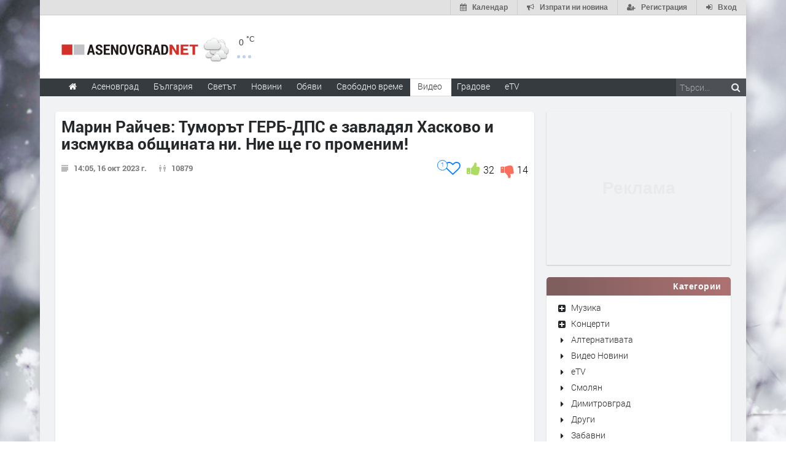

--- FILE ---
content_type: text/html; charset=UTF-8
request_url: https://www.asenovgrad.net/videos/214163/marin-raychev-tumorat-gerb-dps-e-zavladyal-haskovo-i-izsmukva-obshtinata-ni-nie-shte-go-promenim
body_size: 22008
content:
<!DOCTYPE html>
<html lang="bg" class="
			no-mobile
				">
	<head>
							<title>Марин Райчев: Туморът ГЕРБ-ДПС е завладял Хасково и изсмуква общината ни. Ние ще го променим! - Видео - Asenovgrad.NET</title>
		<!--meta-->
		
									<meta name="robots" content="index,follow">
							
		<meta charset="UTF-8" />
		<meta name="format-detection" content="telephone=no" />
		<meta name="google-site-verification" content="1nVzqWye2DWavrALxgkRPwWVJVBZ5ztFJLVWQJmxi8Y" />
		<meta name="google-site-verification" content="7hNjbLFXF3SaWN0UhEW_35iAN0WmJSignz7nW_WzneI" />
		<meta name="google-site-verification" content="YVz7OvOb7lQADO6Puv_KbFxRlK4U2B1zcQ6WB8YznPg" />
		<meta name="google-site-verification" content="NOroaFJX84PURFaM2hUfnSKWpobrhH_5gL14-BnHd1o" />
		<meta name="google-site-verification" content="T6oW6eypuKYL3Ma2aafHvyLUfRbhp0wvcFygCXh03wc" />
		<meta name="google-site-verification" content="kxzRF3D6sUNK3kK1haDFti5hwvmv9AVHIgHCAlDBx8c" />
		
				<meta name="facebook-domain-verification" content="7wwl2sqlpsxtzwpa04v50fpk6pxxbb" />
		
				<meta name="facebook-domain-verification" content="hp40kd5bp4xuf8wrp8ut1ysyjjzchl" />
		
				<meta name="facebook-domain-verification" content="uzcnmejbuqujjsa47dy47w92kqm35e" />
		
				<meta name="google-site-verification" content="BNoU5hpdaN2ldHMN8I8CukVgNiLM1evl13YavGFyizs" />
				<meta name="google-site-verification" content="462abZIcMohgpYgb55zbiHQ0WnKC0B8e_HtQzMIsmpU" />
				<meta name="google-site-verification" content="_JC_IlX4x90PPVqSNVNBGkiE1uDkNVpH45JzTQJd7IY" />
		<meta name="verify-v1" content="wbb+C5TunWJf0xWC23VBYRAStJmWf61T4Pe5703ZbGY=" />
		<meta name="distribution" content="global">
		<meta property="fb:app_id" content="519671745467902" />
		
		<meta name="theme-color" content="#f4f4f4" />
		
			<meta property="og:type" content="video.other" /> 

		<meta http-equiv="content-language" content="bg" />

		
			<meta name="keywords" content="">
	<meta name="description" content="Марин Райчев: Туморът ГЕРБ-ДПС е завладял Хасково и изсмуква общината ни. Ние ще го променим!">
			<meta property="og:title" content="Марин Райчев: Туморът ГЕРБ-ДПС е завладял Хасково и изсмуква общината ни. Ние ще го променим! - Видео - Asenovgrad.NET"/>
	<meta property="og:site-name" content="Asenovgrad.NET"/>
	<meta property="og:description" content="Марин Райчев: Туморът ГЕРБ-ДПС е завладял Хасково и изсмуква общината ни. Ние ще го променим!" /> 
	<meta property="og:image" content="https://img.haskovo.net/videos/tumb/214163.jpg" />
		<meta property="og:url" content="https://www.asenovgrad.net/videos/214163/marin-raychev-tumorat-gerb-dps-e-zavladyal-haskovo-i-izsmukva-obshtinata-ni-nie-shte-go-promenim">
		
		<!--style-->
				<link rel="stylesheet" type="text/css" href="/css/reset.css" />
		<link rel="stylesheet" type="text/css" href="/css/superfish.css" />
						<link rel="stylesheet" type="text/css" href="/css/style.css?v=1588177945" >
		<link rel="stylesheet" type="text/css" href="/css/menu_styles.css?v=1505464297">
				<link rel="stylesheet" type="text/css" href="/css/responsive-2017-edition.css?v=1657196576">
		
		
				<link rel="stylesheet" id="fontawesome-css" href="/css/font-awesome.min.css" type="text/css" media="all">

				<!--<link rel="stylesheet" type="text/css" href="style/dark_skin.css">-->
		<!--<link rel="stylesheet" type="text/css" href="style/high_contrast_skin.css">-->
		<link rel="shortcut icon" href="/favicon.ico">
				
					<link rel="stylesheet" type="text/css" href="/css/terms-and-privacy.css" />
		
		<link rel="stylesheet" type="text/css" href="/css/pravila-comments.css" />

		<style type="text/css">
.fav-toggler-holder {
	position: relative;
	display: inline-block;
	font-size: 16px;
}
.fav-toggler-holder .like-button {
	display: inline-block;
	padding-right: 10px;
	padding-top: 0;
	float: right;
	font-size: 14px;
}
.fav-toggler-holder .like-button i.fa {
	font-size: 1.75em;
}
.fav-toggler-holder .fav-total {
	position: absolute;
	top: -0.2em;
	left: -1.3em;
	line-height: 1em;
	text-align: center;
	background: #fff;
	border: 1px solid rgba(14, 122, 254, 1);
	color: rgba(14, 122, 254, 1);
	padding-top: 0.25em;
	font-size: 0.7em;
	height: 1.7em;
	width: 1.7em;
	
	-webkit-box-sizing: border-box;
	   -moz-box-sizing: border-box;
	        box-sizing: border-box;
	
	-webkit-border-radius: 50%;
	   -moz-border-radius: 50%;
	        border-radius: 50%;
}
.fav-toggler-holder .fav-total.more-than-100 {
	padding-top: 0.4em;
	font-size: 0.6em;
	height: 2em;
	width: 2em;
}

/* Profile button */
.top-button-profile.flash-like {
    -webkit-animation-name: like-animation;
    -webkit-animation-duration: 1.9s;

    animation-name: like-animation;
    animation-duration: 1.9s;
}
.top-button-profile.flash-unlike {
    -webkit-animation-name: unlike-animation;
    -webkit-animation-duration: 1.9s;

    animation-name: unlike-animation;
    animation-duration: 1.9s;
}

@-webkit-keyframes like-animation {
    /*from { background: #ff7676; }*/
    from { background: #67abff; }
    to   { background: transparent; }
}
@-webkit-keyframes unlike-animation {
    from { background: #67abff; }
    to   { background: transparent; }
}

@keyframes  like-animation {  
    /*from { background: #ff7676; }*/
    from { background: #67abff; }
    to   { background: transparent; }
}
@keyframes  unlike-animation {  
    from { background: #67abff; }
    to   { background: transparent; }
}
</style>
		
		<link rel="stylesheet" type="text/css" href="https://www.asenovgrad.net/css/ring-notificator.css?v=1565359374">
		
				
				
		<style>
					#main_site_container.overlay2 .site_container
			{
				background:#E6E5E5 !important;
			}
				
									body::before {
						background-image: url(https://img.haskovo.net/uploads/background_images/2017/12/04/87.jpeg);
				}
				.background_overlay {
					display:none !important;
				}
							
				
				.background_overlay {
			display:none !important;
		}
		</style>
		<style type="text/css">
		/* Weather and logo */
		.logo-weather .logo h1 a.logo-link {
			font-size: 25px;
			position: relative;
		}
		.logo-weather .logo img {
			vertical-align: baseline;
		}
		.logo-weather .header-top-weather-condition {
			width: 85px;
			margin: 7px 7px;
			float: left;
			margin-top: 25px;
			position: relative;
		}
		.logo-weather .header-top-weather-condition a {
			color: #538fcb;
		}
		.logo-weather .header-top-weather-condition .header-top-weather-condition-hugger.hover {
			position: absolute;
			padding: 1em;
			height: auto;
			width: 200px;
			top: -1.09em;
			left: -1.09em;
			background: #fff;
			border: 0.09em solid #ddd;
			z-index: 21;
			
			-webkit-border-radius: 3px;
				 -moz-border-radius: 3px;
				-ms-border-radius: 3px;
				 -o-border-radius: 3px;
					border-radius: 3px;
			
			-webkit-box-shadow: 0 0 10px rgba(0, 0, 0, 0.2);
				 -moz-box-shadow: 0 0 10px rgba(0, 0, 0, 0.2);
				-ms-box-shadow: 0 0 10px rgba(0, 0, 0, 0.2);
				 -o-box-shadow: 0 0 10px rgba(0, 0, 0, 0.2);
					box-shadow: 0 0 10px rgba(0, 0, 0, 0.2);
		}
		.no-mobile .logo-weather .header-top-weather-condition .header-top-weather-condition-hugger .htwch-close-btn,
		.mobile .logo-weather .header-top-weather-condition .header-top-weather-condition-hugger .htwch-close-btn {
			display: none;
		}
		.mobile .logo-weather .header-top-weather-condition .header-top-weather-condition-hugger.hover .htwch-close-btn {
			display: block;
			width: 18px;
			height: 18px;
			line-height: 18px;
			text-align: center;
			background: #777;
			color: #eee;
			font-size: 1em;
			font-weight: bold;
			position: absolute;
			top: -9px;
			left: -9px;
			cursor: pointer;
			
			-webkit-border-radius: 50%;
				 -moz-border-radius: 50%;
				-ms-border-radius: 50%;
				 -o-border-radius: 50%;
					border-radius: 50%;
		}
		.logo-weather .header-top-weather-condition img.weather-icon {
			float: left;
			width: 44px;
		}
		.logo-weather .header-top-weather-condition .header-top-weather-condition-hugger .htwch-more-info {
			display: none;
			clear: both;
			line-height: 1.3;
			margin-top: 54px;
		}
		.logo-weather .header-top-weather-condition .header-top-weather-condition-hugger.hover .htwch-more-info {
			display: block;
		}
		.logo-weather .header-top-weather-condition .header-top-weather-condition-hugger.hover .htwch-more-info ul li {
			position: relative;
			line-height: 1.6;
		}
		.logo-weather .header-top-weather-condition .header-top-weather-condition-hugger.hover .htwch-more-info ul li em {
			display: inline-block;
			width: 16px;
			position: absolute;
			color: #777;
			text-align: center;
		}
		.logo-weather .header-top-weather-condition .header-top-weather-condition-hugger.hover .htwch-more-info ul li em img {
			max-height: 20px;
			max-width: 14px;
		}
		.logo-weather .header-top-weather-condition .header-top-weather-condition-hugger.hover .htwch-more-info ul li strong {
			margin-left: 23px;
			font-weight: normal;
			color: #777;
		}
		.logo-weather .header-top-weather-condition .header-top-weather-condition-hugger.hover .htwch-more-info ul li strong .sen-value {
			color: #333;
		}
		.logo-weather .header-top-weather-condition p {
			line-height: 1;
			color: #3E3E3E;
			float: right;
			font-size: 14px;
			padding: 0;
		}
		.logo-weather .header-top-weather-condition .header-top-weather-condition-hugger.hover p {
			float: left;
			font-size: 1.7em;
			padding: 0.4em 0 0 0.5em;
		}
		.logo-weather .header-top-weather-condition p .temperature-holder {
			font-size: 12px;
			vertical-align: super;
		}
		.logo-weather .header-top-weather-condition .header-top-weather-condition-hugger.hover p .temperature-holder {
			font-size: 0.61em;
		}
		.logo-weather .header-top-weather-condition .more-info-weather {
			position: absolute;
			margin-left: 12px;
			margin-top: 32px;
			display: inline-block;
			font-size: 1.3em;
			height: 5px;
			width: 5px;
			background: #7aa1df;
			opacity: 0.5;
			
			-webkit-border-radius: 50%;
				 -moz-border-radius: 50%;
				-ms-border-radius: 50%;
				 -o-border-radius: 50%;
					border-radius: 50%;
			
			-webkit-box-shadow: 9px 0 0 0 #7aa1df, 18px 0 0 0 #7aa1df;
				 -moz-box-shadow: 9px 0 0 0 #7aa1df, 18px 0 0 0 #7aa1df;
				-ms-box-shadow: 9px 0 0 0 #7aa1df, 18px 0 0 0 #7aa1df;
				 -o-box-shadow: 9px 0 0 0 #7aa1df, 18px 0 0 0 #7aa1df;
					box-shadow: 9px 0 0 0 #7aa1df, 18px 0 0 0 #7aa1df;
		}
		.logo-weather .header-top-weather-condition .header-top-weather-condition-hugger.hover .more-info-weather {
			display: none;
		}
		/* End Weather and logo */

		/* Cookie message */
		.cookie_message {
			width: auto;
			left: 0.3em;
			right: 0.3em;
			bottom: 0.3em;
			border-radius: 5px;
			background: rgba(0, 0, 0, 0.7);
		}
		.cookie_message .text {
			color: #eee;
			line-height: 1.5;
		}
		.cookie_message .text a {
			text-decoration: underline;
		}
		.cookie_message .accept-cookie-msg-btn {
			text-align: right;
			clear: both;
			text-align: right;
		}
		.cookie_message .accept-cookie-msg-btn button {
			text-align: right;
			margin: 0;
		}
		/* End Cookie message */
		
		/* Loading images */
		[data-image-hugger]{position: relative}[data-image-hugger]::before{display:block;content:'';opacity:1;position:absolute;top:0;left:0;right:0;bottom:0;background:#eee;-webkit-transition:opacity 500ms;-moz-transition:opacity 500ms;transition:opacity 500ms}[data-image-hugger].loaded::before{opacity:0}
		/* End Loading images */
		</style>
		
		<script src="/js/jquery-1.11.2.min.js"></script>
		
			<script type="application/ld+json">
	{
		"@context": "http://schema.org",
		"@type": "VideoObject",
		"name": "Марин Райчев: Туморът ГЕРБ-ДПС е завладял Хасково и изсмуква общината ни. Ние ще го променим!",
		"description": "Марин Райчев: Туморът ГЕРБ-ДПС е завладял Хасково и изсмуква общината ни. Ние ще го променим!",
		"thumbnailUrl": "https://img.haskovo.net/videos/tumb/214163.jpg",
		"uploadDate": "2023-10-16T14:05:08+03:00"
		,
			"embedUrl": "https://youtu.be/UGB9hAfnPog"
			}
	</script>
		
		<script type="application/ld+json"> {
	"@context": "http://schema.org",
	"@type": "Organization",
	"@id": "https://www.asenovgrad.net/#organization",
	"url": "https://www.asenovgrad.net",
	"name": "Asenovgrad.NET",
	"logo": {
		"@type": "ImageObject",
		"url": "https://www.asenovgrad.net/images/logo/asenovgrad.png",
		"width": 926,
		"height": 72
	},
	"description": "Новинарски сайт за Хасково и региона",
	"contactPoint": [
					 {
				"@type": "ContactPoint",
				"telephone": "",
				"contactType": "customer support",
				"areaServed": "BG"
			}
			]
} </script>
<script type="application/ld+json"> {
	"@context": "http://schema.org",
	"@type": "WebSite",
	"@id": "https://www.asenovgrad.net/#website",
	"name": "Asenovgrad.NET",
	"url": "https://www.asenovgrad.net",
	"potentialAction": {
		"@type": "SearchAction",
		"target": "https://www.asenovgrad.net/search-by/news?search={search_term_string}",
		"query-input": "required name=search_term_string"
	}
} </script>
<script type="application/ld+json"> {
	"@context": "http://schema.org",
	"@type": "WebPage",
	"headline": "Новинарски сайт за Хасково и региона",
	"url": "https://www.asenovgrad.net",
	"image": {
		"@type": "ImageObject",
		"url": "https://www.asenovgrad.net/images/logo/asenovgrad.png",
		"width": 926,
		"height": 72
	},
	"inLanguage": {
		"@type": "Language",
		"name": "Bulgarian",
		"alternateName": "bg"
	}
} </script>		
		<script data-ad-client="ca-pub-4747867059417482" async src="https://pagead2.googlesyndication.com/pagead/js/adsbygoogle.js"></script>
	</head>
	<body id="main_site_container"  class="
					overlay image_2
												">
						
		<div class="insider-main">
														<div id="fb-root"></div>
				<script src="https://www.asenovgrad.net/js/fb-share.js" defer></script>
<script async defer crossorigin="anonymous" src="https://connect.facebook.net/bg_BG/sdk.js"></script>
															<script>!function(d,s,id){var js,fjs=d.getElementsByTagName(s)[0],p=/^http:/.test(d.location)?'http':'https';if(!d.getElementById(id)){js=d.createElement(s);js.id=id;js.src=p+'://platform.twitter.com/widgets.js';fjs.parentNode.insertBefore(js,fjs);}}(document, 'script', 'twitter-wjs');
		</script>
				<div class="site_container boxed">
								<a href="javascript:;" class="auth-button top-button-menu" title="Меню">
					<i class="fa fa-bars" aria-hidden="true"></i>
				</a>
				
																	
				<div class="header_top_bar_container clearfix ">
					<div class="header_top_bar">
			<a href="/auth/login" class="auth-button top-button-login" title="Вход">
			<i class="fa fa-sign-in" aria-hidden="true"></i>
			<span class="desc">Вход</span>
		</a>
		<a href="/auth/register" class="auth-button top-button-registration" title="Регистрация">
			<i class="fa fa-user-plus" aria-hidden="true"></i>
			<span class="desc">Регистрация</span>
		</a>
		
	<a href="https://www.asenovgrad.net/send-news" class="auth-button top-button-send-news" title="Изпрати ни новина">
		<i class="fa fa-bullhorn" aria-hidden="true"></i>
		<span class="desc">Изпрати ни новина</span>
	</a>
	
			<a
		href="https://www.asenovgrad.net/calendar"
		class="
			auth-button
			top-button-calendar
			"
		id="top-button-calendar"
		title="Календар">
		<i class="fa fa-calendar"></i>
		<span class="desc">Календар</span>
	</a>
	</div>				</div>
				<div class="header_container small" style='height:90px'>
					<div class="header clearfix">
						<div class="logo-weather">
							<div class="logo">
								<h1>
									<a href="/" title="Asenovgrad.NET" class="logo-link">
																				<img src='/images/top_image_back_bgvesti_7.gif' alt="Asenovgrad.NET" class="primary-logo">
										<img src='/images/logo/asenovgrad.png' alt="Asenovgrad.NET" style="max-height: 18px; height: 18px;" class="responsive-logo">
									</a>
								</h1>
							</div>
							<a href="#" class="mobile-menu-switch">
								<span class="line"></span>
								<span class="line"></span>
								<span class="line"></span>
							</a>
							<div class="header-top-weather-condition">
			<div data-t-over="0" class="header-top-weather-condition-hugger">
			<span class="htwch-close-btn">&#x2715;</span>
			<img src=
									"/css/weather/original/04n.png"
								class="weather-icon"
				title="overcast clouds" />
			<p>0
				<span class="temperature-holder" title="Provided by openweathermap">°C</span>
			</p>
			<span class="more-info-weather"></span>
			<div class="htwch-more-info">
				<ul>
																					<li>
							<em><img src="/images/icons/other/industry-flat.png" /></em>
							<strong>
								<a href="https://maps.luftdaten.info/#13/42.0098/24.9007" target="blank">Kарта на запрашеността</a>
							</strong>
						</li>
									</ul>
			</div>
		</div>
	</div>
						</div>
						
													<div class="placeholder wide-banner site-cap-banner" id="site-cap-banner">
								<script async src="//ads.haskovo.net/www/delivery/asyncjs.php?v=3"></script>
		
				<ins data-revive-zoneid="3" data-revive-id="74c2c33ce503ae404f692ab4e1170c36"></ins>
								</div>
												
											</div>
				</div>
				<div class="menu_container sticky clearfix style_12">
					<nav>
	<ul class="sf-menu">
		<li  class="search-box">
			<form method="GET" action="https://www.asenovgrad.net/search-by/news" accept-charset="UTF-8" target="_top">
	<input placeholder="Търси..." name="search" type="text"><button type="submit"><i class="fa fa-search"></i></button>
</form>		</li>
		<li
			class="
			menu-home-button
			">
			<a href="https://www.asenovgrad.net" title="Начало" class='sflinks'>
				<i class="fa fa-home"></i>
			</a>
		</li>
		<li class="
			no-submenu
			nosm-1
			">
			<a href="https://www.asenovgrad.net/news/category/70/asenovgrad" title="Асеновград" class='
			sflinks'><span class="menu-link-wrapper">Асеновград</span></a> </li>
				<li
			class="			no-submenu
			nosm-2
						responsive-li-big">
			<a href="https://www.asenovgrad.net/news/category/4/Balgariya" title="Новини от България" class='sflinks'><span class="menu-link-wrapper">България</span></a>
		</li>
		<li
			class="
			no-submenu
			nosm-3
						responsive-li-big">
			<a href="https://www.asenovgrad.net/news/category/5/Svetat" title="Светът" class='sflinks'><span class="menu-link-wrapper">Светът</span></a>
		</li>
		<li
			class="submenu simple-submenu ss-at-beginning
			">
			<a href="javascript:;" title="Новини" class='sflinks'>Новини</a>
			<ul class="news-dd-menu">
				<li><a href="https://www.asenovgrad.net/news/category/all" title="Всички">Последни новини</a></li>
				<li class="responsive-li-tiny">
					<a href="https://www.asenovgrad.net/news/category/4/Balgariya" title="Новини от България">България</a>
				</li>
				<li class="responsive-li-tiny">
					<a href="https://www.asenovgrad.net/news/category/5/Svetat" title="Светът">Светът</a>
				</li>
																																																		<li><a href="https://www.asenovgrad.net/news/category/9/Pari" title="Пари">Пари</a></li>
																																	<li><a href="https://www.asenovgrad.net/news/category/3/Sport" title="Спорт">Спорт</a></li>
																																	<li><a href="https://www.asenovgrad.net/news/category/2/Avtomobili" title="Автомобили">Автомобили</a></li>
																																	<li><a href="https://www.asenovgrad.net/news/category/10/Lyubopitno" title="Любопитно">Любопитно</a></li>
																																	<li><a href="https://www.asenovgrad.net/news/category/16/Layf" title="Лайф">Лайф</a></li>
																																	<li><a href="https://www.asenovgrad.net/news/category/6/Nauka" title="Наука">Наука</a></li>
																																	<li><a href="https://www.asenovgrad.net/news/category/1/Tehnologii" title="Технологии">Технологии</a></li>
																																	<li><a href="https://www.asenovgrad.net/news/category/8/GSM" title="GSM">GSM</a></li>
																																	<li><a href="https://www.asenovgrad.net/news/category/13/Muzika" title="Музика">Музика</a></li>
																																	<li><a href="https://www.asenovgrad.net/news/category/7/Filmi" title="Филми">Филми</a></li>
																																	<li><a href="https://www.asenovgrad.net/news/category/12/Andargraund" title="Ъндърграунд">Ъндърграунд</a></li>
																																	<li><a href="https://www.asenovgrad.net/news/category/489/Rubrika-%E2%80%9EZdrave%E2%80%9C" title="Рубрика &bdquo;Здраве&ldquo;">Рубрика &bdquo;Здраве&ldquo;</a></li>
																																	<li><a href="https://www.asenovgrad.net/news/category/600/Geyming" title="Гейминг">Гейминг</a></li>
																		</ul>
		</li>
		<li class="
			no-submenu
			nosm-4
			">
			<a href="https://www.asenovgrad.net/ads" title="Обяви" class='sflinks'><span class="menu-link-wrapper">Обяви</span></a>
		</li>
		<li class="submenu mega_menu_parent
			">
			<a href="javascript: void(0);" title="Свободно време" class='sflinks'>Свободно време</a>
			<ul id="mega-menu">
	<li class="submenu mm-gallery">
		<a href="https://www.asenovgrad.net/gallery/all" title="Галерия">Галерия</a>
					<ul class="mega_menu blog" style="top:0;">
						<li class="post">
				<span class="icon gallery"></span>
				<a href="https://www.asenovgrad.net/gallery/details/2655" title="Новият дрескод на червения килим в Кан"
					 style="background-image: url(https://img.haskovo.net/uploads/albums/2025/05/15/30685.portrait.jpeg);">
					<img src="/images/trans.png" height="193" width="auto" style="display: block;" alt="Новият дрескод на червения килим в Кан">
				</a>
				<h5 style="margin:5px;">
					<a href="https://www.asenovgrad.net/gallery/details/2655" title="Новият дрескод на червения килим в Кан" style="margin:0; padding:0;">Новият дрескод на червения килим в Кан</a>
				</h5>
			</li>
						<li class="post">
				<span class="icon gallery"></span>
				<a href="https://www.asenovgrad.net/gallery/details/2654" title=" Най-запомнящите се визии от Мет Гала 2025"
					 style="background-image: url(https://img.haskovo.net/uploads/albums/2025/05/08/30652.portrait.jpeg);">
					<img src="/images/trans.png" height="193" width="auto" style="display: block;" alt=" Най-запомнящите се визии от Мет Гала 2025">
				</a>
				<h5 style="margin:5px;">
					<a href="https://www.asenovgrad.net/gallery/details/2654" title=" Най-запомнящите се визии от Мет Гала 2025" style="margin:0; padding:0;"> Най-запомнящите се визии от Мет Гала 2025</a>
				</h5>
			</li>
						<li class="post">
				<span class="icon gallery"></span>
				<a href="https://www.asenovgrad.net/gallery/details/2653" title=" Триумф на голотата: Какво облякоха звездите на наградите &bdquo;Грами&ldquo; "
					 style="background-image: url(https://img.haskovo.net/uploads/albums/2025/02/04/30564.portrait.jpeg);">
					<img src="/images/trans.png" height="193" width="auto" style="display: block;" alt=" Триумф на голотата: Какво облякоха звездите на наградите &bdquo;Грами&ldquo; ">
				</a>
				<h5 style="margin:5px;">
					<a href="https://www.asenovgrad.net/gallery/details/2653" title=" Триумф на голотата: Какво облякоха звездите на наградите &bdquo;Грами&ldquo; " style="margin:0; padding:0;"> Триумф на голотата: Какво облякоха звездите на наградите &bdquo;Грами&ldquo; </a>
				</h5>
			</li>
						</ul>
			</li>
	<li class="submenu mm-video">
		<a href="https://www.asenovgrad.net/videos/all" title="Видео">Видео</a>
					<ul class="mega_menu blog" style="display: none;">
						<li class="post">
				<span class="icon video"></span>
				<a href="https://www.asenovgrad.net/videos/221556" title="Над 160 тона пясък и сол изсипаха по хасковските улици заради снеговалежа и опасността от поледици" style="background-image:url(https://img.haskovo.net/videos/tumb/221556.jpg)">
					<img src="/images/trans.png" height="193" width="auto" style="display: block;" alt="Над 160 тона пясък и сол изсипаха по хасковските улици заради снеговалежа и опасността от поледици">
				</a>
				<h5 style="margin:5px;">
					<a href="https://www.asenovgrad.net/gallery/details/221556" title="Над 160 тона пясък и сол изсипаха по хасковските улици заради снеговалежа и опасността от поледици" style="margin:0; padding:0;">Над 160 тона пясък и сол изсипаха по хасковските улици заради снеговалежа и опасността от поледици</a>
				</h5>
			</li>
						<li class="post">
				<span class="icon video"></span>
				<a href="https://www.asenovgrad.net/videos/221555" title="Едва 274 новородени са проплакали в болницата в Кърджали през 2025 г." style="background-image:url(https://img.haskovo.net/videos/tumb/221555.jpg)">
					<img src="/images/trans.png" height="193" width="auto" style="display: block;" alt="Едва 274 новородени са проплакали в болницата в Кърджали през 2025 г.">
				</a>
				<h5 style="margin:5px;">
					<a href="https://www.asenovgrad.net/gallery/details/221555" title="Едва 274 новородени са проплакали в болницата в Кърджали през 2025 г." style="margin:0; padding:0;">Едва 274 новородени са проплакали в болницата в Кърджали през 2025 г.</a>
				</h5>
			</li>
						<li class="post">
				<span class="icon video"></span>
				<a href="https://www.asenovgrad.net/videos/221554" title="Школа &bdquo;Историка&ldquo; в Кърджали отбеляза годишнината от Освобождението на Кърджали" style="background-image:url(https://img.haskovo.net/videos/tumb/221554.jpg)">
					<img src="/images/trans.png" height="193" width="auto" style="display: block;" alt="Школа &bdquo;Историка&ldquo; в Кърджали отбеляза годишнината от Освобождението на Кърджали">
				</a>
				<h5 style="margin:5px;">
					<a href="https://www.asenovgrad.net/gallery/details/221554" title="Школа &bdquo;Историка&ldquo; в Кърджали отбеляза годишнината от Освобождението на Кърджали" style="margin:0; padding:0;">Школа &bdquo;Историка&ldquo; в Кърджали отбеляза годишнината от Освобождението на Кърджали</a>
				</h5>
			</li>
						</ul>
			</li>
	<li class="submenu recipe-menu-cont mm-recipes">
		<a href="https://www.asenovgrad.net/recipes" title="Рецепти">Рецепти</a>
					<ul class="mega_menu mm-recipes-list blog" style="display: none;">
									<li class="post">
						<a href="https://www.asenovgrad.net/recipes/6860" title="Пиле с гъби и топено сирене" style="background-image: url(https://img.haskovo.net/uploads/recipes/2015/04/02/6860.jpg)">
							<img src="https://img.haskovo.net/images/trans.png" height="193" width="auto" style="display: block;" alt="Пиле с гъби и топено сирене">
						</a>
						<h5 style="margin:5px;">
							<a href="https://www.asenovgrad.net/recipes/6860" title="Пиле с гъби и топено сирене" style="margin:0; padding:0;">Пиле с гъби и топено сирене</a>
						</h5>
					</li>
									<li class="post">
						<a href="https://www.asenovgrad.net/recipes/12935" title="Шоколадови петифури Подаръци" style="background-image: url(https://img.haskovo.net/uploads/recipes/2015/04/02/12935.jpg)">
							<img src="https://img.haskovo.net/images/trans.png" height="193" width="auto" style="display: block;" alt="Шоколадови петифури Подаръци">
						</a>
						<h5 style="margin:5px;">
							<a href="https://www.asenovgrad.net/recipes/12935" title="Шоколадови петифури Подаръци" style="margin:0; padding:0;">Шоколадови петифури Подаръци</a>
						</h5>
					</li>
									<li class="post">
						<a href="https://www.asenovgrad.net/recipes/16199" title="Пюре от кестени" style="background-image: url(https://img.haskovo.net/uploads/recipes/2015/04/03/16199.jpg)">
							<img src="https://img.haskovo.net/images/trans.png" height="193" width="auto" style="display: block;" alt="Пюре от кестени">
						</a>
						<h5 style="margin:5px;">
							<a href="https://www.asenovgrad.net/recipes/16199" title="Пюре от кестени" style="margin:0; padding:0;">Пюре от кестени</a>
						</h5>
					</li>
							</ul>
			</li>
	<li class="submenu mm-anekdotes">
		<a href="https://www.asenovgrad.net/jokes" title="Вицове">Вицове</a>
					<div class="mega_menu row" style="display: none;">
				<div class="column column_1_1">
										<p style="color:white; padding: 0 45px 15px;"> - Щурман, къде сме?<br />
- Момент да проверя... Според картата сме в Сахара.<br />
- Каква Сахара бе, ние сме в подводница?<br />
- Да, и на мен нещо не ми се вързва... </p>
					 <a href="https://www.asenovgrad.net/jokes/269" style="padding: 10px; margin: 0 20px;">Прочети още подобни вицове...</a>
				</div>
			</div>
			</li>
				<li style="margin-left: 0px;" class="submenu mm-day-pictures">
			<a href="https://www.asenovgrad.net/day_pictures" title="Снимки на деня">Снимки на деня</a>
							<ul class="mega_menu blog">
											<li class="post">
							<span class="icon gallery"></span>
							<a
								href="https://www.asenovgrad.net/day_pictures/166"
								title=""
								style="background-image: url('https://img.haskovo.net/uploads/day_pictures/2020/03/25/166.multimedia.jpeg');"
								class="">
								<img src="/images/trans.png" alt="" height="255" width="auto" style="display: block;">
							</a>
							<h5 style="margin:5px;">
								<a href="https://www.asenovgrad.net/day_pictures/166" title="" style="margin:0; padding:0;">
									25 
									март
									 2020
								</a>
							</h5>
						</li>
											<li class="post">
							<span class="icon gallery"></span>
							<a
								href="https://www.asenovgrad.net/day_pictures/165"
								title=""
								style="background-image: url('https://img.haskovo.net/uploads/day_pictures/2020/03/16/165.multimedia.jpeg');"
								class="">
								<img src="/images/trans.png" alt="" height="255" width="auto" style="display: block;">
							</a>
							<h5 style="margin:5px;">
								<a href="https://www.asenovgrad.net/day_pictures/165" title="" style="margin:0; padding:0;">
									16 
									март
									 2020
								</a>
							</h5>
						</li>
											<li class="post">
							<span class="icon gallery"></span>
							<a
								href="https://www.asenovgrad.net/day_pictures/164"
								title=""
								style="background-image: url('https://img.haskovo.net/uploads/day_pictures/2020/03/13/164.multimedia.jpeg');"
								class="">
								<img src="/images/trans.png" alt="" height="255" width="auto" style="display: block;">
							</a>
							<h5 style="margin:5px;">
								<a href="https://www.asenovgrad.net/day_pictures/164" title="" style="margin:0; padding:0;">
									13 
									март
									 2020
								</a>
							</h5>
						</li>
									</ul>
					</li>
			</ul>
		</li>
		<li class="
			no-submenu
			nosm-5
							selected
			">
			<a
				href="https://www.asenovgrad.net/videos/all"
				title="Видео"
				class='sflinks'>
				<span class="menu-link-wrapper">Видео</span>
			</a>
		</li>
		<li class="submenu simple-submenu">
			<a href="javascript:void(0);" title="Градове">Градове</a>
			<ul class="towns-dd-menu">
				<li><a href="https://www.haskovo.net" title="Haskovo.net">Хасково</a></li>
				<li><a href="https://www.dimitrovgrad.bgvesti.net" title="Димитровград">Димитровград</a></li>
				<li><a href="https://www.kardjali.bgvesti.net/" title="Кърджали">Кърджали</a></li>
				<li><a href="https://www.parvomai.net/" title="Първомай">Първомай</a></li>
				<li><a href="https://www.asenovgrad.net" title="Асеновград">Асеновград</a></li>
				<li><a href="https://www.smolyan.bgvesti.net" title="Смолян">Смолян</a></li>
								<li><a href="https://www.perunik.com/" title="Перник">Перник</a></li>
			</ul>
		</li>
		<li  class="no-submenu nosm-7">
			<a href="http://www.etv.bg" title="еТВ" target="_blank" class='sflinks'><span class="menu-link-wrapper">eTV</span></a>
		</li>
						<!-- <li class=''>
			<a href="/spasijoro" title="#СПАСИЖОРО" class='sflinks'>#СПАСИЖОРО</a>
		</li> -->
	</ul>
</nav>
				</div>
																								<div class="page">
					<div class="page_layout clearfix">
												<div class="row" style="clear: both;">
							<div class="video-page">
	<div class="column column_1_1">
		<div class='column column_2_3'>
			<div class="row">
				<div class="post post_news single new_borders">
					<h1 class="post_title">
						Марин Райчев: Туморът ГЕРБ-ДПС е завладял Хасково и изсмуква общината ни. Ние ще го променим!
					</h1>
										<ul class="post_details pd-under-title clearfix">
						<li class="detail date">14:05, 16 окт 2023 г.</li>
						<li class="detail views">10879</li>
						<li style='padding-left:10px; float:right;'>
							<a href='javascript:;' id="button-214163-vote-down" class="commentButton news_vote_button" style='float:left' data-value="-1" data-id="214163">
								<i class="fa fa-thumbs-down thumbs-down-media"></i>
							</a>
							<span id="news-214163-vote-down" class='vote_number'  style='color:#000; float: left;  font-size: 16px; padding-left: 5px;'>14</span>
						</li>
						<li style="float:right;">
							<a href='javascript:;' id="button-214163-vote-up" class="commentButton news_vote_button left" style='float:left' data-value="1" data-id="214163">
								<i class="fa fa-thumbs-up thumbs-up-media"></i>
							</a>
							<span id="news-214163-vote-up"  class='vote_number' style='color:#000; float: left;  font-size: 16px; padding-left: 5px;'>32</span>
						</li>
						<li style="float:right;">
							<div class="fav-toggler-holder">
			<span
			class="like-button"
			data-id="214163"
			data-model="App\Models\Video"
			title= 'Трябва да сте регистриран и логнат потребител, за да добавите в любими' >
			<a href='/auth/login'>
				<i
					class="fa fa-heart-o"
					style="color: rgba(14, 122, 254, 1);"></i>
			</a>
			<span class="fav-total">
				1
			</span>
		</span>
	</div>

						</li>
					</ul>
					<div class="video-hugger">
																					<div class="youtube-player-wrapper">
  <div id="player"></div>
</div>
<script>
  // 2. This code loads the IFrame Player API code asynchronously.
  var tag = document.createElement('script');

  tag.src = "https://www.youtube.com/iframe_api";
  var firstScriptTag = document.getElementsByTagName('script')[0];
  firstScriptTag.parentNode.insertBefore(tag, firstScriptTag);

  // 3. This function creates an <iframe> (and YouTube player)
  //    after the API code downloads.
  var player;
  function onYouTubeIframeAPIReady() {
    player = new YT.Player('player', {
    width: "100%",
    height: '100%',
    "suggestedQuality":"large",
    playerVars: {
        'controls': 1,
        'autoplay': 1,
        'hd': 1,
        "vq": "hd720",
        "suggestedQuality":"large"
    },
    videoId: 'UGB9hAfnPog',
    events: {
      'onReady': onPlayerReady,
      'onStateChange': onPlayerStateChange
    }
    });
    // .loadModule("captions");
  }

  // 4. The API will call this function when the video player is ready.
  function onPlayerReady(event) {
      event.target.setPlaybackQuality('hd720');
      //$("#player").css({"width":"1280px","height":"720px"});
      //player.setFullscreen(true);
     
  }

  // 5. The API calls this function when the player's state changes.
  //    The function indicates that when playing a video (state=1),
  //    the player should play for six seconds and then stop.
  var done = false;
  var back = false;
  var timer = "";
  function onPlayerStateChange(event) {
    //if (event.data == YT.PlayerState.BUFFERING) {
    //    event.target.setPlaybackQuality('hd720');
    //}
    if (event.data == YT.PlayerState.PLAYING && done != true) {
      //loadVideoById();
        //$("#player").css({"width":"100%","height":"500px"});
       event.target.setPlaybackQuality('hd720');  // <-- WORKS!
    } else {
      if (back == false && done == true)
      {
        back == true;
      }
    }
    
    player.setOption("captions", "track", {
      'languageCode': "bg"
    });
  }
  function stopVideo() {
    player.stopVideo();
  }

  function loadVideoById() {
    //player.loadVideoById("UGB9hAfnPog", 5, "hd720");
  }

  function chplsize()
  {
    jQuery("#player").css({"width":"100%","height":"500px"});
  }

  var $q = document.querySelector.bind(document);

  // Once the user clicks a custom fullscreen button
  $(".fullscreen").on('click', function(){
    // Play video and go fullscreen
    player.playVideo();

    /*var playerElement = $(playerWrapperClass);
    var requestFullScreen = playerElement.requestFullScreen || playerElement.mozRequestFullScreen || playerElement.webkitRequestFullScreen;
    if (requestFullScreen) {
      requestFullScreen.bind(playerElement)();
    }*/
  })

</script>																		</div>
					<ul class="post_details no-top-border clearfix">
																		</ul>
					
										
					<div class="post_content page_margin_top_section clearfix">
						<div class="content_box">
														<div class="text" style='color: #3E3E3E;'>
								
							</div>
						</div>
											</div>
				</div>
			</div>
			<div class="row page_margin_top box-with-shadow">
				<style type="text/css">
		#social > div:not(:first-child), #social > iframe { margin-left: 12px; }
		div.fb-like,div.fb-like, div.fb-share-button { margin-top: 0px; float:left; }
		#social div[id*="plusone"] {
			top: 1px;
			position: relative;
		}
				.fb-like[data-action="recommend"] > span {
			min-width: 130px;
		}
		.fb-like[data-action="recommend"] > span > iframe{
			min-width: 100%;
		}
	</style>
<div class="row page_margin_top new_borders">
	<div class="share_box clearfix">
		<ul class="social_icons clearfix">
			<div class="row">
				<div id="social" class="column column_1_1">
										<div
						class="fb-share-button"
						data-href="http://www.asenovgrad.net/videos/214163/marin-raychev-tumorat-gerb-dps-e-zavladyal-haskovo-i-izsmukva-obshtinata-ni-nie-shte-go-promenim"
						data-layout="button_count">
						<a
							target="_blank"
							href="https://www.facebook.com/sharer/sharer.php?u=http%3A%2F%2Fwww.asenovgrad.net%2Fvideos%2F214163%2Fmarin-raychev-tumorat-gerb-dps-e-zavladyal-haskovo-i-izsmukva-obshtinata-ni-nie-shte-go-promenim&amp;src=sdkpreparse&amp;app_id=519671745467902&amp;display=popup"
							class="fb-xfbml-parse-ignore"
						></a>
					</div>
					<div class="fb-like" data-layout="button_count" data-action="like" data-show-faces="false" data-share="false"></div>
																	<div class="fb-like" data-layout="button_count" data-action="recommend" data-show-faces="false" data-share="false"></div>
																				<a style="color: transparent;" href="https://twitter.com/share" class="twitter-share-button" data-dnt="true">Tweet</a>
										<div class="g-plusone" data-size="medium"></div>
																			</div>
			</div>
		</ul>
	</div>
</div>
			</div>
							<div class="wide-banner page_margin_top_section box-with-shadow">
					<script async src="//ads.haskovo.net/www/delivery/asyncjs.php?v=3"></script>
	<ins data-revive-zoneid="16" data-revive-id="74c2c33ce503ae404f692ab4e1170c36"></ins>
				</div>
															
					</div>
		<div class="column column_1_3 right_menu">
			<script async src="//ads.haskovo.net/www/delivery/asyncjs.php?v=3"></script>
		<div class="banner-zone-C-original-place">
			<div class="widget simple square-banner banner-zone-c">
				<ins data-revive-zoneid="2" data-revive-id="74c2c33ce503ae404f692ab4e1170c36"></ins>
			</div>
		</div>
										<div class="widget">
	<h4 class="box_header box-cap bc-rtl">Категории</h4>
	<ul class="list no_border page_margin_top fa-ul">
								
				<li  >
										
													<i class="fa-li fa fa-plus-square " style="cursor: pointer;" onclick="cat_li_click(this)"></i>
																<a title="Музика" href="https://www.asenovgrad.net/videos/category/15/Muzika">Музика</a>
												
														<ul class="list no_border page_margin_top"  style="display:none" >
																<li class="bullet style_2" >
									<a title="Музика" href="https://www.asenovgrad.net/videos/category/15/Muzika?genre=1">Поп</a>
									
																		
								</li>	
																<li class="bullet style_2" >
									<a title="Музика" href="https://www.asenovgrad.net/videos/category/15/Muzika?genre=2">Джаз</a>
									
																		
								</li>	
																<li class="bullet style_2" >
									<a title="Музика" href="https://www.asenovgrad.net/videos/category/15/Muzika?genre=3">Рап</a>
									
																		
								</li>	
																<li class="bullet style_2" >
									<a title="Музика" href="https://www.asenovgrad.net/videos/category/15/Muzika?genre=4">Ретро</a>
									
																		
								</li>	
																<li class="bullet style_2" >
									<a title="Музика" href="https://www.asenovgrad.net/videos/category/15/Muzika?genre=5">Рок</a>
									
																		
								</li>	
																<li class="bullet style_2" >
									<a title="Музика" href="https://www.asenovgrad.net/videos/category/15/Muzika?genre=6">Латино</a>
									
																		
								</li>	
																<li class="bullet style_2" >
									<a title="Музика" href="https://www.asenovgrad.net/videos/category/15/Muzika?genre=7">Кънтри</a>
									
																		
								</li>	
																<li class="bullet style_2" >
									<a title="Музика" href="https://www.asenovgrad.net/videos/category/15/Muzika?genre=8">БГ</a>
									
																		
								</li>	
																<li class="bullet style_2" >
									<a title="Музика" href="https://www.asenovgrad.net/videos/category/15/Muzika?genre=9">Класическа</a>
									
																		
								</li>	
																<li class="bullet style_2" >
									<a title="Музика" href="https://www.asenovgrad.net/videos/category/15/Muzika?genre=10">Електронна</a>
									
																		
								</li>	
																<li class="bullet style_2" >
									<a title="Музика" href="https://www.asenovgrad.net/videos/category/15/Muzika?genre=11">Избор на редактора</a>
									
																		
								</li>	
																<li class="bullet style_2" >
									<a title="Музика" href="https://www.asenovgrad.net/videos/category/15/Muzika?genre=12">Коледни</a>
									
																		
								</li>	
																<li class="bullet style_2" >
									<a title="Музика" href="https://www.asenovgrad.net/videos/category/15/Muzika?genre=13">Реге</a>
									
																		
								</li>	
															</ul>	
														
				</li>
											
				<li  >
										
													<i class="fa-li fa fa-plus-square " style="cursor: pointer;" onclick="cat_li_click(this)"></i>
																<a title="Концерти" href="https://www.asenovgrad.net/videos/category/22/Koncerti">Концерти</a>
												
														<ul class="list no_border page_margin_top"  style="display:none" >
																<li class="bullet style_2" >
									<a title="Концерти" href="https://www.asenovgrad.net/videos/category/22/Koncerti?genre=1">Поп</a>
									
																		
								</li>	
																<li class="bullet style_2" >
									<a title="Концерти" href="https://www.asenovgrad.net/videos/category/22/Koncerti?genre=2">Джаз</a>
									
																		
								</li>	
																<li class="bullet style_2" >
									<a title="Концерти" href="https://www.asenovgrad.net/videos/category/22/Koncerti?genre=3">Рап</a>
									
																		
								</li>	
																<li class="bullet style_2" >
									<a title="Концерти" href="https://www.asenovgrad.net/videos/category/22/Koncerti?genre=4">Ретро</a>
									
																		
								</li>	
																<li class="bullet style_2" >
									<a title="Концерти" href="https://www.asenovgrad.net/videos/category/22/Koncerti?genre=5">Рок</a>
									
																		
								</li>	
																<li class="bullet style_2" >
									<a title="Концерти" href="https://www.asenovgrad.net/videos/category/22/Koncerti?genre=6">Латино</a>
									
																		
								</li>	
																<li class="bullet style_2" >
									<a title="Концерти" href="https://www.asenovgrad.net/videos/category/22/Koncerti?genre=7">Кънтри</a>
									
																		
								</li>	
																<li class="bullet style_2" >
									<a title="Концерти" href="https://www.asenovgrad.net/videos/category/22/Koncerti?genre=8">БГ</a>
									
																		
								</li>	
																<li class="bullet style_2" >
									<a title="Концерти" href="https://www.asenovgrad.net/videos/category/22/Koncerti?genre=9">Класическа</a>
									
																		
								</li>	
																<li class="bullet style_2" >
									<a title="Концерти" href="https://www.asenovgrad.net/videos/category/22/Koncerti?genre=10">Електронна</a>
									
																		
								</li>	
																<li class="bullet style_2" >
									<a title="Концерти" href="https://www.asenovgrad.net/videos/category/22/Koncerti?genre=11">Избор на редактора</a>
									
																		
								</li>	
																<li class="bullet style_2" >
									<a title="Концерти" href="https://www.asenovgrad.net/videos/category/22/Koncerti?genre=12">Коледни</a>
									
																		
								</li>	
																<li class="bullet style_2" >
									<a title="Концерти" href="https://www.asenovgrad.net/videos/category/22/Koncerti?genre=13">Реге</a>
									
																		
								</li>	
															</ul>	
														
				</li>
											
				<li  >
											<i class="fa-li fa fa-caret-right "></i>
										<a title="Алтернативата" href="https://www.asenovgrad.net/videos/category/566/Alternativata">Алтернативата</a>
												
														
				</li>
											
				<li  >
											<i class="fa-li fa fa-caret-right "></i>
										<a title="Видео Новини" href="https://www.asenovgrad.net/videos/category/24/Video-Novini">Видео Новини</a>
												
														
				</li>
											
				<li  >
											<i class="fa-li fa fa-caret-right "></i>
										<a title="eTV" href="https://www.asenovgrad.net/videos/category/227/eTV">eTV</a>
												
														
				</li>
											
				<li  >
											<i class="fa-li fa fa-caret-right "></i>
										<a title="Смолян" href="https://www.asenovgrad.net/videos/category/472/Smolyan">Смолян</a>
												
														
				</li>
											
				<li  >
											<i class="fa-li fa fa-caret-right "></i>
										<a title="Димитровград" href="https://www.asenovgrad.net/videos/category/471/Dimitrovgrad">Димитровград</a>
												
														
				</li>
											
				<li  >
											<i class="fa-li fa fa-caret-right "></i>
										<a title="Други" href="https://www.asenovgrad.net/videos/category/21/Drugi">Други</a>
												
														
				</li>
											
				<li  >
											<i class="fa-li fa fa-caret-right "></i>
										<a title="Забавни" href="https://www.asenovgrad.net/videos/category/17/Zabavni">Забавни</a>
												
														
				</li>
											
				<li  >
											<i class="fa-li fa fa-caret-right "></i>
										<a title="Без формат" href="https://www.asenovgrad.net/videos/category/475/Bez-format">Без формат</a>
												
														
				</li>
											
				<li  >
											<i class="fa-li fa fa-caret-right "></i>
										<a title="TED" href="https://www.asenovgrad.net/videos/category/546/TED">TED</a>
												
														
				</li>
											
				<li  >
											<i class="fa-li fa fa-caret-right "></i>
										<a title="Спортна зона" href="https://www.asenovgrad.net/videos/category/231/Sportna-zona">Спортна зона</a>
												
														
				</li>
											
				<li  >
											<i class="fa-li fa fa-caret-right "></i>
										<a title="Филми трейлъри / Реклами" href="https://www.asenovgrad.net/videos/category/14/Filmi-treylari---Reklami">Филми трейлъри / Реклами</a>
												
														
				</li>
											
				<li  >
											<i class="fa-li fa fa-caret-right "></i>
										<a title="Първомай" href="https://www.asenovgrad.net/videos/category/470/Parvomay">Първомай</a>
												
														
				</li>
											
				<li  >
											<i class="fa-li fa fa-caret-right "></i>
										<a title="България" href="https://www.asenovgrad.net/videos/category/219/Balgariya">България</a>
												
														
				</li>
											
				<li  >
											<i class="fa-li fa fa-caret-right "></i>
										<a title="Актуално интервю" href="https://www.asenovgrad.net/videos/category/232/Aktualno-intervyu">Актуално интервю</a>
												
														
				</li>
											
				<li  >
											<i class="fa-li fa fa-caret-right "></i>
										<a title="Общински сесии Смолян" href="https://www.asenovgrad.net/videos/category/488/Obsthinski-sesii-Smolyan">Общински сесии Смолян</a>
												
														
				</li>
											
				<li  >
											<i class="fa-li fa fa-caret-right "></i>
										<a title="НЛО" href="https://www.asenovgrad.net/videos/category/221/NLO">НЛО</a>
												
														
				</li>
											
				<li  >
											<i class="fa-li fa fa-caret-right "></i>
										<a title="Здраве" href="https://www.asenovgrad.net/videos/category/476/Zdrave">Здраве</a>
												
														
				</li>
											
				<li  >
											<i class="fa-li fa fa-caret-right "></i>
										<a title="Общински сесии Хасково" href="https://www.asenovgrad.net/videos/category/478/Obsthinski-sesii-Haskovo">Общински сесии Хасково</a>
												
														
				</li>
											
				<li  >
											<i class="fa-li fa fa-caret-right "></i>
										<a title="В кадър" href="https://www.asenovgrad.net/videos/category/473/V-kadar">В кадър</a>
												
														
				</li>
											
				<li  >
											<i class="fa-li fa fa-caret-right "></i>
										<a title="Документални филми" href="https://www.asenovgrad.net/videos/category/230/Dokumentalni-filmi">Документални филми</a>
												
														
				</li>
											
				<li  >
											<i class="fa-li fa fa-caret-right "></i>
										<a title="Общински сесии Асеновград" href="https://www.asenovgrad.net/videos/category/493/Obsthinski-sesii-Asenovgrad">Общински сесии Асеновград</a>
												
														
				</li>
											
				<li  >
											<i class="fa-li fa fa-caret-right "></i>
										<a title="Пъзел" href="https://www.asenovgrad.net/videos/category/469/Pazel">Пъзел</a>
												
														
				</li>
											
				<li  >
											<i class="fa-li fa fa-caret-right "></i>
										<a title="По пътя" href="https://www.asenovgrad.net/videos/category/481/Po-patya">По пътя</a>
												
														
				</li>
											
				<li  >
											<i class="fa-li fa fa-caret-right "></i>
										<a title="Арт Момент" href="https://www.asenovgrad.net/videos/category/555/Art-Moment">Арт Момент</a>
												
														
				</li>
											
				<li  >
											<i class="fa-li fa fa-caret-right "></i>
										<a title="България в мен" href="https://www.asenovgrad.net/videos/category/494/Balgariya-v-men">България в мен</a>
												
														
				</li>
											
				<li  >
											<i class="fa-li fa fa-caret-right "></i>
										<a title="От мерак" href="https://www.asenovgrad.net/videos/category/547/Ot-merak">От мерак</a>
												
														
				</li>
											
				<li  >
											<i class="fa-li fa fa-caret-right "></i>
										<a title="Направи сам" href="https://www.asenovgrad.net/videos/category/2/Napravi-sam">Направи сам</a>
												
														
				</li>
											
				<li  >
											<i class="fa-li fa fa-caret-right "></i>
										<a title="Анимации" href="https://www.asenovgrad.net/videos/category/19/Animacii">Анимации</a>
												
														
				</li>
											
				<li  >
											<i class="fa-li fa fa-caret-right "></i>
										<a title="Без коментар" href="https://www.asenovgrad.net/videos/category/234/Bez-komentar">Без коментар</a>
												
														
				</li>
											
				<li  >
											<i class="fa-li fa fa-caret-right "></i>
										<a title="Вкусно" href="https://www.asenovgrad.net/videos/category/1/Vkusno">Вкусно</a>
												
														
				</li>
											
				<li  >
											<i class="fa-li fa fa-caret-right "></i>
										<a title="Асеновград" href="https://www.asenovgrad.net/videos/category/545/Asenovgrad">Асеновград</a>
												
														
				</li>
											
				<li  >
											<i class="fa-li fa fa-caret-right "></i>
										<a title="Компютърен свят" href="https://www.asenovgrad.net/videos/category/480/Kompyutaren-svyat">Компютърен свят</a>
												
														
				</li>
											
				<li  >
											<i class="fa-li fa fa-caret-right "></i>
										<a title="Житни кръгове" href="https://www.asenovgrad.net/videos/category/551/ZHitni-kragove">Житни кръгове</a>
												
														
				</li>
											
				<li  >
											<i class="fa-li fa fa-caret-right "></i>
										<a title="Мисия всезнайко" href="https://www.asenovgrad.net/videos/category/554/Misiya-vseznayko">Мисия всезнайко</a>
												
														
				</li>
											
				<li  >
											<i class="fa-li fa fa-caret-right "></i>
										<a title="Протести 2018" href="https://www.asenovgrad.net/videos/category/553/Protesti-2018">Протести 2018</a>
												
														
				</li>
											
				<li  >
											<i class="fa-li fa fa-caret-right "></i>
										<a title="Проекти" href="https://www.asenovgrad.net/videos/category/557/Proekti">Проекти</a>
												
														
				</li>
											
				<li  >
											<i class="fa-li fa fa-caret-right "></i>
										<a title="Перник" href="https://www.asenovgrad.net/videos/category/218/Pernik">Перник</a>
												
														
				</li>
											
				<li  >
											<i class="fa-li fa fa-caret-right "></i>
										<a title="Автомобили" href="https://www.asenovgrad.net/videos/category/550/Avtomobili">Автомобили</a>
												
														
				</li>
											
				<li  >
											<i class="fa-li fa fa-caret-right "></i>
										<a title="Кратки истории" href="https://www.asenovgrad.net/videos/category/477/Kratki-istorii">Кратки истории</a>
												
														
				</li>
											
				<li  >
											<i class="fa-li fa fa-caret-right "></i>
										<a title="Етюди" href="https://www.asenovgrad.net/videos/category/552/Etyudi">Етюди</a>
												
														
				</li>
											
				<li  >
											<i class="fa-li fa fa-caret-right "></i>
										<a title="Пътувай с нас" href="https://www.asenovgrad.net/videos/category/548/Patuvay-s-nas">Пътувай с нас</a>
												
														
				</li>
											
				<li  >
											<i class="fa-li fa fa-caret-right "></i>
										<a title="Въпросите" href="https://www.asenovgrad.net/videos/category/582/Vaprosite">Въпросите</a>
												
														
				</li>
											
				<li  >
											<i class="fa-li fa fa-caret-right "></i>
										<a title="Наука" href="https://www.asenovgrad.net/videos/category/558/Nauka">Наука</a>
												
														
				</li>
											
				<li  >
											<i class="fa-li fa fa-caret-right "></i>
										<a title="Неопитомените Родопи" href="https://www.asenovgrad.net/videos/category/549/Neopitomenite-Rodopi">Неопитомените Родопи</a>
												
														
				</li>
											
				<li  >
											<i class="fa-li fa fa-caret-right "></i>
										<a title="Фактор 7" href="https://www.asenovgrad.net/videos/category/479/Faktor-7">Фактор 7</a>
												
														
				</li>
											
				<li  >
											<i class="fa-li fa fa-caret-right "></i>
										<a title="Истории извън Новините" href="https://www.asenovgrad.net/videos/category/563/Istorii-izvan-Novinite">Истории извън Новините</a>
												
														
				</li>
											
				<li  >
											<i class="fa-li fa fa-caret-right "></i>
										<a title="Различните" href="https://www.asenovgrad.net/videos/category/571/Razlichnite">Различните</a>
												
														
				</li>
											
				<li  >
											<i class="fa-li fa fa-caret-right "></i>
										<a title="Гейминг" href="https://www.asenovgrad.net/videos/category/55/Geyming">Гейминг</a>
												
														
				</li>
																																																																																																																																																																						</ul>
</div>
<style>
	.fa-li {
		top: 7px;
	}
</style>
<script>
	function cat_li_click(obj)
	{
		var ul = $(obj).parent().find('ul');
		if ($(obj).hasClass("fa-minus-square"))
		{
			
			$(obj).removeClass('fa-minus-square');
    		$(obj).addClass('fa-plus-square');
    		ul.hide();
		} else 
		{
			$(obj).removeClass('fa-plus-square');
    		$(obj).addClass('fa-minus-square');
			ul.show();
			
		}
	}
</script>			<div class='widget' data-mbc-title="Последни новини">
  <h4 class="box_header box-cap bc-rtl">
    <a href="https://www.asenovgrad.net/news/category/all" title="Последни новини">Последни новини</a>
  </h4>
      <ul class="list" style="border:0; margin-top: 0px;">
          <li
        class="bullet style_1">
        <a
          href="https://www.asenovgrad.net/news/623171/balgariya-vleze-v-saveta-za-mir-na-tramp-1-mlrd-dolara-za-godina-za-postoyanno-chlenstvo"
          class=""
          title="България влезе в Съвета за мир на Тръмп - 1 млрд. долара за година за постоянно членство">
          България влезе в Съвета за мир на Тръмп - 1 млрд. долара за година за постоянно членство
        </a>
      </li>
          <li
        class="bullet style_1">
        <a
          href="https://www.asenovgrad.net/news/622167/zelenski-v-davos-vmesto-da-stane-globalna-sila-evropa-se-prevarna-v-kaleydoskop-ot-malki-i-sredni-sili"
          class=""
          title="Зеленски в Давос: Вместо да стане глобална сила, Европа се превърна в калейдоскоп от малки и средни сили">
          Зеленски в Давос: Вместо да стане глобална сила, Европа се превърна в калейдоскоп от малки и средни сили
        </a>
      </li>
          <li
        class="bullet style_1">
        <a
          href="https://www.asenovgrad.net/news/623191/zaplahi-sreshtu-stanka-zlateva-sled-skandala-v-parvenstvoto-po-borba"
          class=""
          title="Заплахи срещу Станка Златева след скандала в първенството по борба">
          Заплахи срещу Станка Златева след скандала в първенството по борба
        </a>
      </li>
          <li
        class="bullet style_1">
        <a
          href="https://www.asenovgrad.net/news/623190/razkriha-koruptsionna-mrezha-v-darzhavnata-granichna-sluzhba-na-ukrayna"
          class=""
          title="Разкриха корупционна мрежа в Държавната гранична служба на Украйна">
          Разкриха корупционна мрежа в Държавната гранична служба на Украйна
        </a>
      </li>
          <li
        class="bullet style_1">
        <a
          href="https://www.asenovgrad.net/news/623189/edna-diva-irlandska-godina-i-divite-chudesa-na-nova-angliya-po-viasat-nature"
          class=""
          title="Една дива ирландска година и Дивите чудеса на Нова Англия по Viasat Nature">
          Една дива ирландска година и Дивите чудеса на Нова Англия по Viasat Nature
        </a>
      </li>
          <li
        class="bullet style_1">
        <a
          href="https://www.asenovgrad.net/news/623187/novobrantsi-zad-volana-i-kauboi-v-studeni-vodi-po-viasat-explore"
          class=""
          title="Новобранци зад волана и Каубои в студени води по VIASAT EXPLORE ">
          Новобранци зад волана и Каубои в студени води по VIASAT EXPLORE 
        </a>
      </li>
          <li
        class="bullet style_1">
        <a
          href="https://www.asenovgrad.net/news/623188/slyapa-bavna-i-na-500-godini-kak-uchenite-razgadavat-taynite-na-grenlandskite-akuli"
          class=""
          title="Сляпа, бавна и на 500 години - Как учените разгадават тайните на гренландските акули?">
          Сляпа, бавна и на 500 години - Как учените разгадават тайните на гренландските акули?
        </a>
      </li>
          <li
        class="bullet style_1">
        <a
          href="https://www.asenovgrad.net/news/623186/kzp-i-babh-shte-proveryavat-tsenite-na-lekarstvata"
          class=""
          title="КЗП и БАБХ ще проверяват цените на лекарствата">
          КЗП и БАБХ ще проверяват цените на лекарствата
        </a>
      </li>
          <li
        class="bullet style_1">
        <a
          href="https://www.asenovgrad.net/news/623185/zelenski-ostro-kritikuva-evropa-i-sposobnostite-y-za-zashtita"
          class=""
          title="Зеленски остро критикува Европа и способностите й за защита">
          Зеленски остро критикува Европа и способностите й за защита
        </a>
      </li>
          <li
        class="bullet style_1">
        <a
          href="https://www.asenovgrad.net/news/623184/rezultatite-ot-proekta-vavezhdane-na-energospestyavashti-merki-na-ulichnoto-osvetlenie-na-naselenite-mesta-v-obshtina-pernik-byaha-predstaveni"
          class=""
          title="Резултатите от проекта &bdquo;Въвеждане на енергоспестяващи мерки на уличното осветление на населените места в Община Перник&ldquo; бяха представени">
          Резултатите от проекта &bdquo;Въвеждане на енергоспестяващи мерки на уличното осветление на населените места в Община Перник&ldquo; бяха представени
        </a>
      </li>
        </ul>
  </div>
			<script async src="//ads.haskovo.net/www/delivery/asyncjs.php?v=3"></script>
		<div class="widget simple square-banner">
			<ins data-revive-zoneid="9" data-revive-id="74c2c33ce503ae404f692ab4e1170c36"></ins>
		</div>
			</div>
	</div>
</div>
 						</div>
					</div>
				</div>
				<div class="footer_container">
					<div class="footer clearfix">
						<p style="padding: 0px; text-align: right; font-size: 14px; margin: 0px; padding-bottom: 15px;"><em>Не е нужно да знаеш всичко - достатъчно е да разбираш. - Жорж Санд</em></p>
						<div class="row footer-columns-row">
							<div class="column column_1_3 announces-column latest-ads" data-mbc-title="Последни обяви">
	<h4 class="box_header">Последни обяви</h4>
	<div class="vertical_carousel_container clearfix latest-ads-container">
		<ul class="blog small vertical_carousel autoplay-1 scroll-1 navigation-1 easing-easeInOutQuint duration-750 latest-ads-list">
									<li class="post flads-item">
				<a
					href="https://www.asenovgrad.net/ads/show/67131"
					title=""
											data-image-hugger="https://img.haskovo.net//uploads/awds/2025/11/20/a760163e47c8c6689dd2cacf81d5ad65.normal.jpg"
						style="background-color: #eee;"
										data-bata="aalfonso"
					class="link-with-image">
					<img
						src="/images/trans.png"
						alt="img"
													data-image-hugger="https://img.haskovo.net//uploads/awds/2025/11/20/a760163e47c8c6689dd2cacf81d5ad65.normal.jpg"
												style="
							background: rgba(100, 100, 100, 0.74) no-repeat center / contain;
																				" />
					<span class="flads-type-label fladstl-1">Предлага</span>
				</a>
				<div class="post_content">
					<h5>
						<a
							href="https://www.asenovgrad.net/ads/show/67131"
							title="Продавам 24,860 дка земя в землището на с. Крислово"
							class="link-with-text">Продавам 24,860 дка земя в землището на с. Крислово</a>
					</h5>
					<div class="meta-info-date">
						преди 2 месеца
					</div>
				</div>
			</li>
									<li class="post flads-item">
				<a
					href="https://www.asenovgrad.net/ads/show/66943"
					title=""
											data-image-hugger="https://img.haskovo.net//uploads/awds/2025/09/18/ad20a476ccb4c53fd15b8271c4291c4b.normal.jpg"
						style="background-color: #eee;"
										data-bata="aalfonso"
					class="link-with-image">
					<img
						src="/images/trans.png"
						alt="img"
													data-image-hugger="https://img.haskovo.net//uploads/awds/2025/09/18/ad20a476ccb4c53fd15b8271c4291c4b.normal.jpg"
												style="
							background: rgba(100, 100, 100, 0.74) no-repeat center / contain;
																				" />
					<span class="flads-type-label fladstl-1">Предлага</span>
				</a>
				<div class="post_content">
					<h5>
						<a
							href="https://www.asenovgrad.net/ads/show/66943"
							title="🌟HYUNDAI i10 - 2024 | Само 55 лв./ден от DL RENT🌟"
							class="link-with-text">🌟HYUNDAI i10 - 2024 | Само 55 лв./ден от DL RENT🌟</a>
					</h5>
					<div class="meta-info-date">
						преди 4 месеца
					</div>
				</div>
			</li>
									<li class="post flads-item">
				<a
					href="https://www.asenovgrad.net/ads/show/63242"
					title=""
											data-image-hugger="https://img.haskovo.net//uploads/awds/2023/03/11/41abe1562a3f9dd4729130002f342ead.normal.jpg"
						style="background-color: #eee;"
										data-bata="aalfonso"
					class="link-with-image">
					<img
						src="/images/trans.png"
						alt="img"
													data-image-hugger="https://img.haskovo.net//uploads/awds/2023/03/11/41abe1562a3f9dd4729130002f342ead.normal.jpg"
												style="
							background: rgba(100, 100, 100, 0.74) no-repeat center / contain;
																				" />
					<span class="flads-type-label fladstl-1">Предлага</span>
				</a>
				<div class="post_content">
					<h5>
						<a
							href="https://www.asenovgrad.net/ads/show/63242"
							title="Ретро Остъклена врата"
							class="link-with-text">Ретро Остъклена врата</a>
					</h5>
					<div class="meta-info-date">
						преди 5 месеца
					</div>
				</div>
			</li>
									<li class="post flads-item">
				<a
					href="https://www.asenovgrad.net/ads/show/66028"
					title=""
											data-image-hugger="https://img.haskovo.net//uploads/awds/2024/12/10/9ba386c2811ef2185f12abf60c7ea640.normal.jpg"
						style="background-color: #eee;"
										data-bata="aalfonso"
					class="link-with-image">
					<img
						src="/images/trans.png"
						alt="img"
													data-image-hugger="https://img.haskovo.net//uploads/awds/2024/12/10/9ba386c2811ef2185f12abf60c7ea640.normal.jpg"
												style="
							background: rgba(100, 100, 100, 0.74) no-repeat center / contain;
																				" />
					<span class="flads-type-label fladstl-1">Предлага</span>
				</a>
				<div class="post_content">
					<h5>
						<a
							href="https://www.asenovgrad.net/ads/show/66028"
							title="Професионална броячна машина - със сертификат от ЕЦБ"
							class="link-with-text">Професионална броячна машина - със сертификат от ЕЦБ</a>
					</h5>
					<div class="meta-info-date">
						преди 1 година
					</div>
				</div>
			</li>
									<li class="post flads-item">
				<a
					href="https://www.asenovgrad.net/ads/show/65935"
					title=""
											data-image-hugger="https://img.haskovo.net//uploads/awds/2024/11/20/acb7075877362fa3c621ec3b5a15cd02.normal.jpg"
						style="background-color: #eee;"
										data-bata="aalfonso"
					class="link-with-image">
					<img
						src="/images/trans.png"
						alt="img"
													data-image-hugger="https://img.haskovo.net//uploads/awds/2024/11/20/acb7075877362fa3c621ec3b5a15cd02.normal.jpg"
												style="
							background: rgba(100, 100, 100, 0.74) no-repeat center / contain;
																				" />
					<span class="flads-type-label fladstl-1">Предлага</span>
				</a>
				<div class="post_content">
					<h5>
						<a
							href="https://www.asenovgrad.net/ads/show/65935"
							title="Професионална зеленчукорезачка за заведения и дома"
							class="link-with-text">Професионална зеленчукорезачка за заведения и дома</a>
					</h5>
					<div class="meta-info-date">
						преди 1 година
					</div>
				</div>
			</li>
									<li class="post flads-item">
				<a
					href="https://www.asenovgrad.net/ads/show/65022"
					title=""
											data-image-hugger="https://img.haskovo.net/images/noimg.jpg"
						style="background-color: #eee;"
										data-bata="hercule"
					class="link-with-image">
					<img
						src="/images/trans.png"
						alt="img"
													data-image-hugger="https://img.haskovo.net/images/noimg.jpg"
												style="
							background: rgba(100, 100, 100, 0.74) no-repeat center / contain;
																				" />
					<span class="flads-type-label fladstl-1">Предлага</span>
				</a>
				<div class="post_content">
					<h5>
						<a
							href="https://www.asenovgrad.net/ads/show/65022"
							title="Дава под наем Асеновград"
							class="link-with-text">Дава под наем Асеновград</a>
					</h5>
					<div class="meta-info-date">
						преди 1 година
					</div>
				</div>
			</li>
									<li class="post flads-item">
				<a
					href="https://www.asenovgrad.net/ads/show/64895"
					title=""
											data-image-hugger="https://img.haskovo.net/images/noimg.jpg"
						style="background-color: #eee;"
										data-bata="hercule"
					class="link-with-image">
					<img
						src="/images/trans.png"
						alt="img"
													data-image-hugger="https://img.haskovo.net/images/noimg.jpg"
												style="
							background: rgba(100, 100, 100, 0.74) no-repeat center / contain;
																				" />
					<span class="flads-type-label fladstl-1">Предлага</span>
				</a>
				<div class="post_content">
					<h5>
						<a
							href="https://www.asenovgrad.net/ads/show/64895"
							title="Давам индивидуалани уроци по Немски език"
							class="link-with-text">Давам индивидуалани уроци по Немски език</a>
					</h5>
					<div class="meta-info-date">
						преди 1 година
					</div>
				</div>
			</li>
									<li class="post flads-item">
				<a
					href="https://www.asenovgrad.net/ads/show/64323"
					title=""
											data-image-hugger="https://img.haskovo.net//uploads/awds/2023/11/27/5fc8d650ec392bb80db41d0349dc4886.normal.jpg"
						style="background-color: #eee;"
										data-bata="aalfonso"
					class="link-with-image">
					<img
						src="/images/trans.png"
						alt="img"
													data-image-hugger="https://img.haskovo.net//uploads/awds/2023/11/27/5fc8d650ec392bb80db41d0349dc4886.normal.jpg"
												style="
							background: rgba(100, 100, 100, 0.74) no-repeat center / contain;
																				" />
					<span class="flads-type-label fladstl-1">Предлага</span>
				</a>
				<div class="post_content">
					<h5>
						<a
							href="https://www.asenovgrad.net/ads/show/64323"
							title="ремонт на покриви"
							class="link-with-text">ремонт на покриви</a>
					</h5>
					<div class="meta-info-date">
						преди 2 години
					</div>
				</div>
			</li>
									<li class="post flads-item">
				<a
					href="https://www.asenovgrad.net/ads/show/63086"
					title=""
											data-image-hugger="https://img.haskovo.net//uploads/awds/2023/02/05/479aef28f838d11221572625b81653af.normal.jpg"
						style="background-color: #eee;"
										data-bata="aalfonso"
					class="link-with-image">
					<img
						src="/images/trans.png"
						alt="img"
													data-image-hugger="https://img.haskovo.net//uploads/awds/2023/02/05/479aef28f838d11221572625b81653af.normal.jpg"
												style="
							background: rgba(100, 100, 100, 0.74) no-repeat center / contain;
																				" />
					<span class="flads-type-label fladstl-1">Предлага</span>
				</a>
				<div class="post_content">
					<h5>
						<a
							href="https://www.asenovgrad.net/ads/show/63086"
							title="Висококачествени Целофанови Пликове - СКОРПИОПЛАСТ"
							class="link-with-text">Висококачествени Целофанови Пликове - СКОРПИОПЛАСТ</a>
					</h5>
					<div class="meta-info-date">
						преди 2 години
					</div>
				</div>
			</li>
									<li class="post flads-item">
				<a
					href="https://www.asenovgrad.net/ads/show/63008"
					title=""
											data-image-hugger="https://img.haskovo.net//uploads/awds/2023/01/17/44454c6552e6aca91ddb532d453a21b4.normal.jpg"
						style="background-color: #eee;"
										data-bata="aalfonso"
					class="link-with-image">
					<img
						src="/images/trans.png"
						alt="img"
													data-image-hugger="https://img.haskovo.net//uploads/awds/2023/01/17/44454c6552e6aca91ddb532d453a21b4.normal.jpg"
												style="
							background: rgba(100, 100, 100, 0.74) no-repeat center / contain;
																				" />
					<span class="flads-type-label fladstl-1">Предлага</span>
				</a>
				<div class="post_content">
					<h5>
						<a
							href="https://www.asenovgrad.net/ads/show/63008"
							title="Кутии с подаръци"
							class="link-with-text">Кутии с подаръци</a>
					</h5>
					<div class="meta-info-date">
						преди 3 години
					</div>
				</div>
			</li>
									<li class="post flads-item">
				<a
					href="https://www.asenovgrad.net/ads/show/62995"
					title=""
											data-image-hugger="https://img.haskovo.net//uploads/awds/2023/01/13/6fa2d1afa2fa09fef53b5925e902cee9.normal.jpg"
						style="background-color: #eee;"
										data-bata="aalfonso"
					class="link-with-image">
					<img
						src="/images/trans.png"
						alt="img"
													data-image-hugger="https://img.haskovo.net//uploads/awds/2023/01/13/6fa2d1afa2fa09fef53b5925e902cee9.normal.jpg"
												style="
							background: rgba(100, 100, 100, 0.74) no-repeat center / contain;
																				" />
					<span class="flads-type-label fladstl-1">Предлага</span>
				</a>
				<div class="post_content">
					<h5>
						<a
							href="https://www.asenovgrad.net/ads/show/62995"
							title="Маска за коса"
							class="link-with-text">Маска за коса</a>
					</h5>
					<div class="meta-info-date">
						преди 3 години
					</div>
				</div>
			</li>
					</ul>
		<div class="latest-ads-nav-cont">
			<a href="javascript:void(0);" class="la-nav-prev">
				<i class="fa fa-chevron-up"></i>
			</a>
			<a href="javascript:void(0);" class="la-nav-next">
				<i class="fa fa-chevron-down"></i>
			</a>
		</div>
	</div>
</div>														<div class="column column_1_3 recipe-column">
  <h4 class="box_header">Случайна рецепта </h4>
  <a href="https://www.asenovgrad.net/recipes/14442" title="Пикантни картофи по корейски">
    <img src="https://img.haskovo.net/uploads/recipes/2015/04/02/14442.jpg" style="width:100%;height:auto;margin-top:15px;" alt="Пикантни картофи по корейски" />
  </a>
  <h5 class="with_number" style="margin:15px 0;">
    <a href="https://www.asenovgrad.net/recipes/14442" title="Пикантни картофи по корейски">Пикантни картофи по корейски</a>
  </h5>
  <form method="GET" action="https://www.asenovgrad.net/recipes/search" accept-charset="UTF-8" id="recipes_search">
    <input placeholder="Търсене на рецепти" class="text_input" style="padding-top: 13px; padding-bottom: 13px;color:#000 !important;" name="title_search" type="text">
    <button type="submit" class="more active" style="margin: 0; display: inline-block !important;">Търси</button>
  </form>
</div>
							<div class="column column_1_3 about-column">
  <h4 class="box_header">За Asenovgrad.NET</h4>
  <p class="padding_top_bottom_25">Asenovgrad.NET е собственост на ЕСКОМ МЕДИА ГРУП ООД. Всички статии, репортажи, интервюта и други текстови, графични и видео материали, публикувани в сайта, са собственост на Asenovgrad.NET, освен ако изрично е посочено друго.
  </p>
  <div class="row">
    <div class="column column_1_2 about-col-1" style="border-right: 1px solid #6e6e6e;">
      <h5>Главен редактор</h5>
      <p> Надежда Виденлиева </p>
    </div>
    <div class="column column_1_2 about-col-2" style="padding-left: 10px;">
      <h5>Телефони</h5>
      <p>  </p>
    </div>
  </div>
  <h4 class="box_header page_margin_top">Последвай ни</h4>
  <ul class="social_icons dark page_margin_top clearfix">
    <li>
      <a target="_blank" title="Facebook" href="https://www.facebook.com/pages/Asenovgradnet/379945688702151" class="social_icon facebook">&nbsp;</a>
    </li>
    <li>
      <a target="_blank" title="Twitter" href="https://twitter.com/Haskovo_NET" class="social_icon twitter">&nbsp;</a>
    </li>
          </ul>
</div>						</div>
						<div class="row page_margin_top_section">
							<div class="column column_3_4 footer-last-menu-first-cont">
								<ul class="footer_menu footer-last-menu-first">
	<li>
		<h4><a href="https://www.asenovgrad.net/news/category/70/%D0%90%D1%81%D0%B5%D0%BD%D0%BE%D0%B2%D0%B3%D1%80%D0%B0%D0%B4" title="Асеновград">Асеновград</a></h4>
	</li>
	<li>
		<h4><a href="https://www.asenovgrad.net/news/category/all" title="Новини">Новини</a></h4>
	</li>
	<li>
		<h4><a href="https://www.asenovgrad.net/videos/all" title="Health">Видео</a></h4>
	</li>
	<li>
		<h4><a href="https://www.asenovgrad.net/ads" title="Sports">Обяви</a></h4>
	</li>
	<li>
		<h4><a href="http://www.etv.bg" title="еТВ" target="_blank">еТВ</a></h4>
	</li>
	<li>
		<h4><a href="https://www.asenovgrad.net/send-news" title="Изпрати ни новина">Изпрати ни новина</a></h4>
	</li>
</ul>							</div>
							<div class="column column_1_4">
															</div>
						</div>
						<div class="row copyright_row">
							<div class="column column_1_1" style="margin: 0px;">
								<span class="float:left;">
	&copy; Copyright <a href="https://escom.bg/" title="Haskovo.NET" target="_blank">Haskovo.NET</a>
</span>
<ul class="footer_menu footer-last-menu-second">
	<li>
					<a class="layout-v" href="https://www.asenovgrad.net/mobile-layout">Мобилна версия</a>
			</li>
	<li>
		<h6><a href="/kodeks" title="Етичен кодекс">Етичен кодекс</a></h6>
	</li>
	<li>
		<h6><a href="/terms" title="Общи условия за ползване">Общи условия</a></h6>
	</li>
	<li>
		<h6><a href="/privacy" title="Поверителност">Поверителност</a></h6>
	</li>
	<li>
		<h6><a href="https://www.asenovgrad.net/advertisment" title="За реклама">За реклама</a></h6>
	</li>
	<li>
		<h6><a href="https://www.asenovgrad.net/izbori_reglament" title="Избори 2024">Избори 2024</a></h6>
	</li>
	<li>
		<h6><a href="https://www.asenovgrad.net/contacts" title="Свържи се с нас">Свържи се с нас</a></h6>
	</li>
</ul>							</div>
						</div>
											</div>
				</div>
			</div>
			<div class="background_overlay"></div>
			<a href="#" class="back-to-top"></a>
		</div>
	
	<div class='cookie_message'>
	<div class='text'>
		Ние използваме „бисквитки“, за да улесним вашето сърфиране. <a href='https://bg.wikipedia.org/wiki/HTTP-%D0%B1%D0%B8%D1%81%D0%BA%D0%B2%D0%B8%D1%82%D0%BA%D0%B0' target="_blank">Научете повече</a>.
	</div>
	<div class="accept-cookie-msg-btn">
		<button type="button" class='more active cookie_button'>Приемам</button>
	</div>
</div>
	
		<div class='latest_news' data-mbc-title="Последни новини">
		<div class='header_lastest_news'>
			<div class="latest_news_header">Последни новини</div>
			<div class='latest_news_close'>
				<a class="ln-close-link">
					<img src='/images/Close-icon.png'>
				</a>
			</div>
		</div>
		<div class='latest-news-items-hugger'>
		</div>
	</div>
		
				
				
	<script type="text/javascript" src="/js/jquery-migrate-1.2.1.min.js"></script>
	<script type="text/javascript" src="/js/jquery-ui-1.11.1.custom.min.js"></script>
	
		<script type="text/javascript">
		var sSiteTitle = 'Asenovgrad.NET';
		var sDomain = 'https://www.asenovgrad.net';
		var sToken = 'imkVJQhObaeQObxPcnGvSvDOHJ3zIk3WWQwaSABT';
		var sBackgroundLink = '';
		var bLightMode = false;
		var bHeavyMode = !bLightMode;
		var bMobile = false;
		var iUser = null;
		var bCanEditAdvBox = false;
	</script>
			
			
			<script async defer src="https://ads.haskovo.net/www/delivery/asyncjs.php?v=3"></script>
			
	<script type="text/javascript" src="/js/jquery-extend-lib.js?v=1540823108"></script>
		<script async defer type="text/javascript" src="https://www.asenovgrad.net/js/main_in.js?v=1659543531"></script>
	<script async defer src="/js/js.cookie.js"></script>
	<script src="/js/cookies.js"></script>
	
	<script type="text/javascript" src="https://www.asenovgrad.net/js/siema-custom-setup.js?v=1568293086"></script>
	<script async defer type="text/javascript" src="/lib/siema-1.5.1/dist/siema.min.js" onload="initSiema()"></script>
	
		<script type="text/javascript">
	$( function( ) {
		// jQuery objs
		var oLikeBtn = $( '.like-button' );
		var oFavTotal = $( '.fav-toggler-holder .fav-total' );
		var oProfileButton = $( '.top-button-profile' );
		
		// Functions
		var likeBtnClickHandler = function( ) {
			var oO = $( this );
			var oData = {
				'id': oO.attr( "data-id" ),
				'model': oO.attr( "data-model" )
			}
			
			$.post( 'https://www.asenovgrad.net/ajax/toggle-favourite', oData, function( res ) {
				if( res.status == 200 ) {
					if( res.favourite ) {
						oO.find( 'i.fa' )
						.addClass( 'fa-heart' )
						.removeClass( 'fa-heart-o' )
						.attr( 'title' , 'В любими' );
						oFavTotal.text( parseInt( oFavTotal.text( ) ) + 1 );
						likeHandler.call( null, true );
					} else {
						oO.find( 'i.fa' )
						.removeClass( 'fa-heart' )
						.addClass( 'fa-heart-o' )
						.attr( 'title' , 'Добави в любими' );
						oFavTotal.text( parseInt( oFavTotal.text( ) ) - 1 );
						likeHandler.call( null, false );
					}
				} else {
					console.log( res );
				}
			});
		};
		
		var likeHandler = function( t ) {
			var bLike = t;
			var sLike = '';
			
			if( bLike ) {
				sLike = 'like';
			} else {
				sLike = 'unlike';
			}
			
			oProfileButton.addClass( 'flash-' + sLike );
			setTimeout(function( ) {
				oProfileButton.removeClass( 'flash-' + sLike );
			}, 1.9 * 1000);
		};
		
		// Init
		;(function(o) {
			oLikeBtn.click( likeBtnClickHandler );
		})({});
	});
	</script>
	<style type="text/css">
	/* Ot redaktorite kareta */
#multimedia-care-choose-cont,
#ot-reporterite-care-choose-cont {
	display: inline-block;
	padding: 0px 5px 5px;
	border: 1px solid #d13939;
	font-size: 0;
	position: relative;
	vertical-align: top;
	margin-bottom: 10px;
}
#multimedia-care-choose-cont {
	margin-left: 5px;
}
#multimedia-care-choose-cont::before,
#ot-reporterite-care-choose-cont::before {
	display: block;
	font-size: 9px;
	color: #ffe2e2;
	background: #d13939;
	line-height: 15px;
	margin: 0 -5px 5px;
	padding: 0 5px;
}
#multimedia-care-choose-cont::before {
	content: 'Muлтимедия';
}
#ot-reporterite-care-choose-cont::before {
	content: 'От редакторите';
}
#multimedia-care-choose-cont a,
#ot-reporterite-care-choose-cont a {
	display: inline-block;
	margin-right: 5px;
	font-size: 16px;
	vertical-align: top;
}
#multimedia-care-choose-cont a.mtm-1 {
	margin: 0;
	display: block;
	margin-bottom: 5px;
}
#multimedia-care-choose-cont a .active-care,
#multimedia-care-choose-cont a:hover,
#ot-reporterite-care-choose-cont a .active-care,
#ot-reporterite-care-choose-cont a:hover {
	background: #d13939;
	color: #ffe2e2;
}
#multimedia-care-choose-cont a:active,
#multimedia-care-choose-cont a:visited,
#ot-reporterite-care-choose-cont a:active,
#ot-reporterite-care-choose-cont a:visited {
	outline: none;
	text-decoration: none;
}
.controls #multimedia-care-choose-cont a:last-child,
.controls #ot-reporterite-care-choose-cont a:last-child {
	margin-right: 0;
}
.controls #multimedia-care-choose-cont .add_to_care,
.controls #ot-reporterite-care-choose-cont .add_to_care {
	display: block;
	padding: 5px 3px;
	font-size: 0.8em;
	text-align: center;
}
.controls #multimedia-care-choose-cont .add_to_care {
	line-height: 1;
	padding: 6px;
}
/* End Ot redaktorite kareta */	</style>
	<script type="text/javascript">
	var canPlayVideo = function( )
	{
		// https://stackoverflow.com/questions/3572113/how-to-check-if-the-browser-can-play-mp4-via-html5-video-tag
		var v = document.createElement('video');
		return v.canPlayType && v.canPlayType('video/mp4').replace(/no/, '');
	}
	</script>
		
	<script>
		$(document).ready(function()
			{
				
				var sToken = 'imkVJQhObaeQObxPcnGvSvDOHJ3zIk3WWQwaSABT';
				jQuery(".news_vote_button").click(function()
					{
						$value = $(this).attr("data-value");
						$id = $(this).attr("data-id");
						jQuery.post('/videoVote/'+$id+'/'+$value,{'_token': sToken},function(result)
						{
							if(result.success)
							{ 
								if (result.vote == 1)
								{
									$v = 'up';
								} else {
									$v = 'down';
								}

								jQuery('#news-'+$id+'-vote-'+$v).html(result.voteTotal);
								
							 } else { alert('Вече сте гласували!'); }
						},'json')
					})
			});
	</script>
	<style type="text/css">
html{font-family:sans-serif;-ms-text-size-adjust:100%;-webkit-text-size-adjust:100%}article,aside,details,figcaption,figure,footer,header,hgroup,main,nav,section,summary{display:block}a{background:0 0}a:active,a:hover{outline:0}abbr[title]{border-bottom:1px dotted}img{border:0}svg:not(:root){overflow:hidden}figure{margin:1em 40px}hr{-moz-box-sizing:content-box;box-sizing:content-box;height:0}pre{overflow:auto}code,kbd,pre,samp{font-family:monospace,monospace;font-size:1em}button,input,optgroup,select,textarea{color:inherit;font:inherit;margin:0}button{overflow:visible}button,select{text-transform:none}button,html input[type=button],input[type=reset],input[type=submit]{-webkit-appearance:button;cursor:pointer}input{line-height:normal}textarea{overflow:auto}table{border-collapse:collapse;border-spacing:0}td,th{padding:0}*{}:before,:after{-webkit-box-sizing:border-box;-moz-box-sizing:border-box;box-sizing:border-box}html{font-size:62.5%;-webkit-tap-highlight-color:rgba(0,0,0,0)}input,button,select,textarea{font-family:inherit;font-size:inherit;line-height:inherit}a{color:#428bca;text-decoration:none}a:hover,a:focus{color:#2a6496;text-decoration:underline}a:focus{outline:thin dotted;outline:5px auto -webkit-focus-ring-color;outline-offset:-2px}figure{margin:0}img{vertical-align:middle}hr{margin-top:20px;margin-bottom:20px;border:0;border-top:1px solid #eee}p{margin:0 0 10px}small,.small{font-size:85%}ul,ol{margin-top:0;margin-bottom:0px}ul ul,ol ul,ul ol,ol ol{margin-bottom:0}abbr[title],abbr[data-original-title]{cursor:help;border-bottom:1px dotted #999}pre{display:block;padding:9.5px;margin:0 0 10px;font-size:13px;line-height:1.42857143;word-break:break-all;word-wrap:break-word;color:#333;background-color:#f5f5f5;border:1px solid #ccc;border-radius:4px}pre code{padding:0;font-size:inherit;color:inherit;white-space:pre-wrap;background-color:transparent;border-radius:0}table{max-width:100%;background-color:transparent}.form-control{display:block;width:100%;height:34px;padding:6px 12px;font-size:14px;line-height:1.42857143;color:#555;background-color:#fff;background-image:none;border:1px solid #ccc;border-radius:4px;-webkit-box-shadow:inset 0 1px 1px rgba(0,0,0,.075);box-shadow:inset 0 1px 1px rgba(0,0,0,.075);-webkit-transition:border-color ease-in-out .15s,box-shadow ease-in-out .15s;transition:border-color ease-in-out .15s,box-shadow ease-in-out .15s}.form-control:focus{border-color:#66afe9;outline:0;-webkit-box-shadow:inset 0 1px 1px rgba(0,0,0,.075),0 0 8px rgba(102,175,233,.6);box-shadow:inset 0 1px 1px rgba(0,0,0,.075),0 0 8px rgba(102,175,233,.6)}textarea.form-control{height:auto}input[type=search]{-webkit-appearance:none}input[type=date]{line-height:34px}.form-group{margin-bottom:15px}.form-control::-moz-placeholder{color:#999;opacity:1}.form-control:-ms-input-placeholder{color:#999}.form-control::-webkit-input-placeholder{color:#999}.form-control[disabled],.form-control[readonly],fieldset[disabled] .form-control{cursor:not-allowed;background-color:#eee;opacity:1}.fade{opacity:0;-webkit-transition:opacity .15s linear;transition:opacity .15s linear}.fade.in{opacity:1}.tooltip{position:absolute;z-index:1030;display:block;visibility:visible;font-size:12px;line-height:1.4;opacity:0;filter:alpha(opacity=0)}.tooltip.in{opacity:.9;filter:alpha(opacity=90)}.tooltip.top{margin-top:-3px;padding:5px 0}.tooltip.right{margin-left:3px;padding:0 5px}.tooltip.bottom{margin-top:3px;padding:5px 0}.tooltip.left{margin-left:-3px;padding:0 5px}.tooltip-inner{max-width:200px;padding:3px 8px;color:#fff;text-align:center;text-decoration:none;background-color:#000;border-radius:4px}.tooltip-arrow{position:absolute;width:0;height:0;border-color:transparent;border-style:solid}.tooltip.top .tooltip-arrow{bottom:0;left:50%;margin-left:-5px;border-width:5px 5px 0;border-top-color:#000}.clearfix:before,.clearfix:after,.container:before,.container:after,.container-fluid:before,.container-fluid:after,.row22:before,.row22:after,.form-horizontal .form-group:before,.form-horizontal .form-group:after,.btn-toolbar:before,.btn-toolbar:after,.btn-group-vertical>.btn-group:before,.btn-group-vertical>.btn-group:after,.nav:before,.nav:after,.navbar:before,.navbar:after,.navbar-header:before,.navbar-header:after,.navbar-collapse:before,.navbar-collapse:after,.pager:before,.pager:after,.panel-bodysss:before,.panel-bodysss:after,.modal-footer:before,.modal-footer:after{;display:table}.clearfix:after,.container:after,.container-fluid:after,.row22:after,.form-horizontal .form-group:after,.btn-toolbar:after,.btn-group-vertical>.btn-group:after,.nav:after,.navbar:after,.navbar-header:after,.navbar-collapse:after,.pager:after,.panel-bodysss:after,.modal-footer:after{clear:both}.hidden{display:none!important;visibility:hidden!important}</style>
<noscript id="deferred-styles">
	<link rel="stylesheet" href="/css/bootstrap-rest.css">
</noscript>
<script>
  var loadDeferredStyles = function() {
    var addStylesNode = document.getElementById("deferred-styles");
    var replacement = document.createElement("div");
    replacement.innerHTML = addStylesNode.textContent;
    document.body.appendChild(replacement)
    addStylesNode.parentElement.removeChild(addStylesNode);
  };
  var raf = window.requestAnimationFrame || window.mozRequestAnimationFrame ||
      window.webkitRequestAnimationFrame || window.msRequestAnimationFrame;
  // Because with request animation frame oftenly gives an error
  // 'document.body' undefined
  if (raf && 0) raf(function() { window.setTimeout(loadDeferredStyles, 10); });
  else window.addEventListener('load', loadDeferredStyles);
</script>		<script src="/bootstrap/js/bootstrap.min.js"></script>
		
				<!-- Global site tag (gtag.js) - Google Analytics -->
		<script async src="https://www.googletagmanager.com/gtag/js?id=UA-3962997-1"></script>
		<script>
			window.dataLayer = window.dataLayer || [];
			function gtag(){dataLayer.push(arguments);}
			gtag('js', new Date());
			gtag('config', 'UA-3962997-1');
		</script>
			
	<script type="text/javascript">
	jQuery( function( ) {
		var oDocument = jQuery( document );
		var oBody = jQuery( 'body' );
		var oMenuHamburger = jQuery( 'a.auth-button.top-button-menu' );
		var oAdvboxButton = jQuery( '.top-button-advbox' );
		var oAdvboxCont = jQuery( '#advbox-cont' );
		var oCloseAdvbox = oAdvboxCont.find( '.close-advbox-btn' );
		var oSaveAdvboxDataButton = oAdvboxCont.find( '.save-advbox-btn' );
		var oHideAdvboxDataButton = oAdvboxCont.find( '.hide-advbox-btn' );
		var oAdvboxToday = oAdvboxCont.find( '.advbox-today' );
		var oMediaPopupBoxHugger = $( '#media-popup-box-hugger' );
		var oMediaPopupBox = oMediaPopupBoxHugger.find( '.media-popup-box' );
		var oMediaPopupControls = $( '#media-popup-controls' );
		var oMCPOpenLink = oMediaPopupControls.find( '.mpc-open-link' );
		var oMCPTitle = oMediaPopupControls.find( 'h3' );
		var oMediaPopupNav = $( '#media-popup-nav' );
		var oMPNNext = oMediaPopupNav.find( '.mpn-next' );
		var oMPNPrev = oMediaPopupNav.find( '.mpn-prev' );
		var oMessageTextControls = $( '.message-text-controls' );
		
		oDocument
		.keypress( function( e )
		{
			var LEFT_ARROW = 37;
			var RIGHT_ARROW = 39;
			var iCode = e.which || e.keyCode;
			
			if( oBody.hasClass( 'media-popup-box-visible' ) && ( iCode == 37 || iCode == 39 ) ) {
				if( oMediaPopupBox.is( ':not(.loading)' ) ) {
					prevNextEventHandler( iCode == 37 );
				}
			}
		});
		
		oBody
		.click( function( e )
		{
			oBody
			.removeClass( 'advbox-box-visible' );
			
			if( sBackgroundLink.length ) {
				if( e.target !== this ) {
					return;
				} else {
					window.open( sBackgroundLink );
				}
			}
			
			try{
				closePopupMediaBox( );
			} catch(e) {}
		});
		
		oMenuHamburger
		.click( function( ) {
			oBody.toggleClass( 'bars-menu-visible' );
		});
		
		var oAdvBoxHeaderTitle = $( '.advbox-header-title' );
    var oImageSimulator = $( '.image-simulator' );
    var oImage = $( '#advbox-daily-image' );
    var oFCabFB = $( '.advbox-fb' );
    var oFCabFBA = oFCabFB.find( 'a' );
    var oFCabFBLt = oFCabFB.find( '.link-text' );
    var oFCabMap = $( '.advbox-map' );
    var oFCabMapA = oFCabMap.find( 'a' );
    var oFCabMapLt = oFCabMap.find( '.link-text' );
    var oFCabPhone = $( '.advbox-phone' );
    var oFCabPhoneA = oFCabPhone.find( 'a' );
    var oFCabPhoneLt = oFCabPhone.find( '.link-text' );
    var oTodayText = $( '.advbox-today' );
    
    var populateAdvBox = function( ) {
      var oAdB = $( this );
      
      var sId = oAdB.attr( 'data-id' );
      var sUser = oAdB.attr( 'data-user' );
      var sTitle = oAdB.attr( 'data-title' );
      var sIcon = oAdB.attr( 'data-icon' );
      var sText = oAdB.attr( 'data-text' );
      var sImage = oAdB.attr( 'data-image' );
      var sFb = oAdB.attr( 'data-fb' );
      var sFbName = oAdB.attr( 'data-fb-name' );
      var sPhone = oAdB.attr( 'data-phone' );
      var sMap = oAdB.attr( 'data-map' );
      var sMapName = oAdB.attr( 'data-map-name' );
      
      oAdvBoxHeaderTitle.text( sTitle );
      oImage.attr( 'src', sImage );
      oFCabFBA.attr( 'href', sFb );
      oFCabFBLt.text( sFbName );
      oFCabPhoneLt.text( sPhone );
      oFCabMapA.attr( 'href', sMap );
      oFCabMapLt.text( sMapName );
      oTodayText.html( sText );
      
      if( bMobile ) {
        oFCabPhoneA.attr( 'href', 'tel:' + sPhone.replace( /[^0-9]/, '' ).replace( /^0/, '+359' ) );
      } else {
        oFCabPhoneA[0].removeAttribute( 'href' );
      }
      
      oAdvboxCont.attr( 'data-occupied-by', sId );
      
      if( sUser == iUser && bCanEditAdvBox ) {
        oTodayText.attr( 'contenteditable', 'true' );
        oAdvboxCont.addClass( 'editable' );
      } else {
        oTodayText.attr( 'contenteditable', 'false' );
        oAdvboxCont.removeClass( 'editable' );
      }
    };
    
    oAdvboxButton
    .click( function( e )
    {
      e.stopImmediatePropagation( );
      
      var oThis = this;
      var oO = $( this );
      
      if( !oO.hasClass( 'cadvb-toggler' ) ) {
        if( oBody.hasClass( 'advbox-box-visible' ) ) {
          if( oO.attr( 'data-id' ) == oAdvboxCont.attr( 'data-occupied-by' ) ) {
            oBody.removeClass( 'advbox-box-visible' );
            return false;
          } else {
            setTimeout( function( ) {
              oBody.addClass( 'advbox-box-visible' );
              populateAdvBox.call( oThis );
            }, 400);
          }
        } else {
          populateAdvBox.call( oThis );
        }
        
        oBody.removeClass( 'advbox-toggler-opened' );
        
        oBody
        .toggleClass( 'advbox-box-visible' )
        .removeClass( 'bars-menu-visible' );
      }
      
      return false;
    });
    
    oAdvboxCont
    .click( function( e )
    {
      e.stopImmediatePropagation( );
    });
    
    oCloseAdvbox
    .click( function( e )
    {
      oBody
      .removeClass( 'advbox-box-visible' );
    });		
				
			});
	
			</script>
</body>
</html>

--- FILE ---
content_type: text/html; charset=utf-8
request_url: https://www.google.com/recaptcha/api2/aframe
body_size: 265
content:
<!DOCTYPE HTML><html><head><meta http-equiv="content-type" content="text/html; charset=UTF-8"></head><body><script nonce="fO2xsB_ee83Icl9jxh0aTw">/** Anti-fraud and anti-abuse applications only. See google.com/recaptcha */ try{var clients={'sodar':'https://pagead2.googlesyndication.com/pagead/sodar?'};window.addEventListener("message",function(a){try{if(a.source===window.parent){var b=JSON.parse(a.data);var c=clients[b['id']];if(c){var d=document.createElement('img');d.src=c+b['params']+'&rc='+(localStorage.getItem("rc::a")?sessionStorage.getItem("rc::b"):"");window.document.body.appendChild(d);sessionStorage.setItem("rc::e",parseInt(sessionStorage.getItem("rc::e")||0)+1);localStorage.setItem("rc::h",'1769124323815');}}}catch(b){}});window.parent.postMessage("_grecaptcha_ready", "*");}catch(b){}</script></body></html>

--- FILE ---
content_type: text/css
request_url: https://www.asenovgrad.net/css/reset.css
body_size: 501
content:
html, body, div, span, applet, object, iframe, p, blockquote,
a, abbr, acronym, big, cite, code,
del, dfn, font, img, ins, kbd, q, s, samp,
small, strike, sub, sup, tt, var,
dl, dt, dd,
fieldset, form, label, legend {
	margin: 0;
	padding: 0;
	border: 0;
	outline: 0;
	font-weight: inherit;
	font-style: inherit;
	font-size: 100%;
	font-family: inherit;
	vertical-align: baseline;
}
/* remember to define focus styles! */
:focus {
	outline: 0;
}
body {
	line-height: 1;
	color: black;
	background: white;
}
ol, ul {
	list-style: none;
	padding: 0;
	margin: 0;
}
/* tables still need 'cellspacing="0"' in the markup */
table {
	border-collapse: collapse;
	/*border-spacing: 0;*/
}
caption, th, td {
	text-align: left;
	font-weight: normal;
}
blockquote:before, blockquote:after,
q:before, q:after {
	content: "";
}
blockquote, q {
	quotes: "" "";
}


--- FILE ---
content_type: application/javascript
request_url: https://www.asenovgrad.net/js/siema-custom-setup.js?v=1568293086
body_size: 1080
content:
var initSiema = function( ) {
var sSiemaSelector = '.siema-slider';
var oSiemaSliders = document.querySelectorAll( sSiemaSelector );
var oSiemaResponsiveConfig = {
	480: 2,
	640: 3
};
var oSiemaResponsiveConfigActualno = 1;
var bMiceMove = false;
var bMiceDown = false;
var aIntervals = [];
var iIntervalSwipe = 7;
var iMiceX = 0;
var iMiceY = 0;
var iThresholdMove = 5;

if( typeof iMockupNum != 'undefined' ) {
	switch( iMockupNum ) {
		case 9:
			if( bMobile ) {
				oSiemaResponsiveConfigActualno = {
					420: 2,
					540: 3,
					720: 4,
					959: 1
				};
			} else {
				oSiemaResponsiveConfigActualno = 1;
			}
		break;
		case 4:
			if( bMobile ) {
				oSiemaResponsiveConfigActualno = {
					420: 2,
					500: 1,
					580: 2,
					700: 1
				};
			} else {
				oSiemaResponsiveConfigActualno = 1;
			}
		break;
	}
}

for( var iSlCnt = 0; oSiemaSliders.length > iSlCnt; ++iSlCnt ) {
	(function( v, i ) { try {
		if( v.hasChildNodes( ) ) {
			var iCnt = 0;
			for( var i = 0; v.childNodes.length > i; ++i ) {
				if( v.childNodes[i].nodeType == 1 ) {
					iCnt++;
				}
			}
			
			var startSiemaInterval = function( ) {
				var oThis = this;
				clearInterval( oThis.interval );
				oThis.interval = setInterval( function( ) {
					oThis.next( );
				}, iIntervalSwipe * 1000 );
			};
			
			var stopSiemaInterval = function( ) {
				clearInterval( this.interval );
			};
			
			if( iCnt > 2 ) {
				var oTCnf = v.classList.contains( 'sisl-actualno' )
					? oSiemaResponsiveConfigActualno
					: oSiemaResponsiveConfig;
				var oT = new Siema({
					'selector': v,
					'duration': 300,
					'perPage': oTCnf,
					'loop': true,
					'onInit': function( ) {
						v.parentNode.className += ' siema-slider-loaded';
					}
				});
				v.addEventListener( 'mouseover', function( e ) {
					stopSiemaInterval.call( oT );
				});
				v.addEventListener( 'mouseout', function( e ) {
					startSiemaInterval.call( oT );
				});
				v.addEventListener( 'mousedown', function( e ) {
					bMiceDown = true;
					iMiceX = e.pageX;
					iMiceY = e.pageY;
				});
				v.addEventListener( 'mouseup', function( e ) {
					setTimeout( function( ) {
						bMiceMove = false;
						bMiceDown = false;
					}, 1);
				});
				v.addEventListener( 'click', function( e ) {
					if( bMiceMove ) {
						e.preventDefault( );
						return false;
					}
				});
				v.parentNode.querySelector( '.siema-prev' ).addEventListener( 'click', function( e ) {
					stopSiemaInterval.call( oT );
					oT.prev( );
					startSiemaInterval.call( oT );
				});
				v.parentNode.querySelector( '.siema-next' ).addEventListener( 'click', function( e ) {
					stopSiemaInterval.call( oT );
					oT.next( );
					startSiemaInterval.call( oT );
				});
				
				startSiemaInterval.call( oT );
			}
		}
	} catch( e ) {} })(oSiemaSliders[iSlCnt], iSlCnt);
}

document.addEventListener( 'mouseup', function( e ) {
	bMiceMove = false;
	bMiceDown = false;
	iMiceX = 0;
	iMiceY = 0;
});
document.addEventListener( 'mousemove', function( e ) {
	if( bMiceDown ) {
		if( Math.abs( iMiceX - e.pageX ) > iThresholdMove
			|| Math.abs( iMiceY - e.pageY ) > iThresholdMove
		 ) {
			bMiceMove = true;
		}
	}
});
};